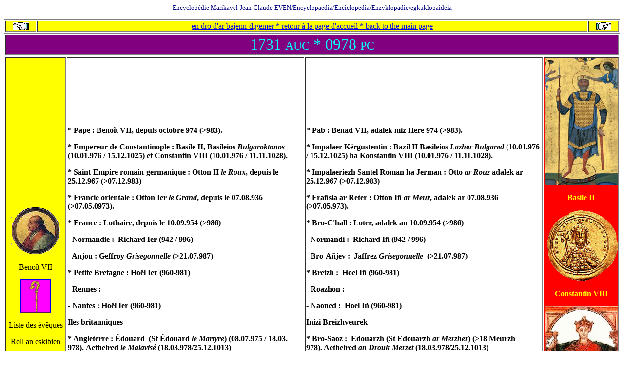

--- FILE ---
content_type: text/html; charset=ISO-8859-1
request_url: http://marikavel.fr/almanach10/0978.htm
body_size: 104746
content:
<html>

<head>
<meta http-equiv="Content-Language" content="fr">
<meta http-equiv="Content-Type" content="text/html; charset=windows-1252">
<meta name="GENERATOR" content="Microsoft FrontPage 4.0">
<meta name="ProgId" content="FrontPage.Editor.Document">
<title>Almanach. année 978</title>
</head>

<body>

<p align="center"><font color="#000080" size="2">Encyclopédie
Marikavel-Jean-Claude-EVEN/Encyclopaedia/Enciclopedia/Enzyklopädie/<font face="Symbol">egkuklopaideia</font></font></p>

<table border="1" width="100%">
  <tr>
    <td width="5%" bgcolor="#FFFF00" align="center"><a href="0977.htm"><img border="0" src="../images/index2.jpg" width="32" height="16"></a></td>
    <td width="90%" bgcolor="#FFFF00" align="center">
      <p align="center"><a href="../almanach/accueil.htm">en dro d'ar
      bajenn-digemer * retour à la page d'accueil * back to the main page</a></td>
    <td width="5%" bgcolor="#FFFF00" align="center"><a href="0979.htm"><img border="0" src="../images/index1.jpg" width="32" height="16"></a></td>
  </tr>
</table>

<table border="1" width="100%">
  <tr>
    <td width="100%" bgcolor="#800080">
      <p align="center"><font color="#00FFFF" size="6">1731 </font><font color="#00FFFF" size="5">AUC</font><font color="#00FFFF" size="6">
      * 0978 </font><font color="#00FFFF" size="5">PC</font></td>
  </tr>
</table>
<table border="1" width="100%">
  <tr>
    <td width="10%" bgcolor="#FFFF00">
      <p align="center"><img border="0" src="../vatican/Benoit-VII.gif" width="100" height="99"></p>
      <p align="center">Benoît VII</p>
      <p align="center"><a href="Page%20en%20construction.%20Pajenn%20war%20ar%20stern"><img border="1" src="../images/crosse-eveque-banniere.jpg" width="60" height="67"></a>
      </p>
      <p align="center">Liste des évêques
      <p align="center">Roll an eskibien
      <p align="center">List of the bishops</td>
    <td width="40%"><b>* Pape : Benoît VII, depuis octobre 974 (&gt;983).</b>
      <p><b>* Empereur de Constantinople : Basile II, Basileios <i>Bulgaroktonos</i>
      (10.01.976 / 15.12.1025) et Constantin VIII (10.01.976 / 11.11.1028).</b></p>
      <p><b>* Saint-Empire romain-germanique : Otton II <i>le Roux</i>, depuis
      le 25.12.967 (&gt;07.12.983)</b></p>
      <p><b>* Francie orientale : Otton Ier <i>le Grand</i>, depuis le 07.08.936
      (&gt;07.05.0973).</b></p>
      <p><b>* France : Lothaire, depuis le 10.09.954 (&gt;986)</b></p>
      <p><b>- Normandie :&nbsp; Richard Ier (942 / 996)</b></p>
      <p><b>- Anjou :&nbsp;</b><font color="#000000"><b>Geffroy <i>Grisegonnelle</i>
      (&gt;21.07.987)</b></font></p>
      <p><b>* Petite Bretagne : <font color="#000000">Hoël Ier (960-981)</font></b></p>
      <p><b>- Rennes :&nbsp;</b></p>
      <p><b>- Nantes : <font color="#000000">Hoël Ier (960-981)</font></b></p>
      <p><b>Iles britanniques</b></p>
      <p><b>* Angleterre : Édouard&nbsp; (St
      Édouard <i>le Martyre</i>) (08.07.975 / 18.03. 978).</b> <b>Aethelred <i>le
      Malavisé</i> (18.03.978/25.12.1013)</b></p>
      <p><b>* Écosse : Kenneth II (971/995)</b></p>
      <p><b><font color="#000000">* Pays de Galles</font></b></p>
      <p><b><font color="#000000">- Gwynedd, Powys, Ceredigion : Iago ab Idwal <i>Foel</i>
      (950-979) &amp; Hywel ab Ieuaf (969/ 985).</font></b></p>
      <p><b>* Léon (Espagne) : Ramire (&gt;981)</b></p>
      <p><b>* Navarre :&nbsp;</b>
    </td>
    <td width="40%"><b>* Pab : Benad VII, adalek miz Here 974 (&gt;983).</b>
      <p><b>* Impalaer Kêrgustentin : Bazil II Basileios <i>Lazher Bulgared </i>(10.01.976
      / 15.12.1025) ha Konstantin VIII (10.01.976 / 11.11.1028).</b></p>
      <p><b>* Impalaeriezh Santel Roman ha Jerman<i>&nbsp;</i>: Otto <i>ar Rouz</i>
      adalek ar 25.12.967 (&gt;07.12.983)</b></p>
      <p><b>* <span LANG>Frañsia ar Reter </span>: Otton Iñ <i>ar Meur</i>,
      adalek ar 07.08.936 (&gt;07.05.973).</b></p>
      <p><b>* Bro-C'hall : Loter, adalek an 10.09.954 (&gt;986)</b></p>
      <p><b>- Normandi :&nbsp; Richard Iñ (942 / 996)</b></p>
      <p><b>- Bro-Añjev :&nbsp;<font color="#000000"> </font>Jaffrez <i>Grisegonnelle&nbsp;</i></b><font color="#000000"><b>
      (&gt;21.07.987)</b></font></p>
      <p><b>* Breizh :&nbsp; Hoel Iñ (960-981)</b></p>
      <p><b>- Roazhon :&nbsp;</b></p>
      <p><b>- Naoned :&nbsp;<font color="#000000"> </font>Hoel Iñ (960-981)</b></p>
      <p><b>Inizi Breizhveurek</b></p>
      <p><b>* Bro-Saoz :&nbsp;
      Edouarzh (St Edouarzh <i> ar Merzher</i>) (&gt;18 Meurzh 978).&nbsp;Aethelred
      <i>an Drouk-Merzet</i> (18.03.978/25.12.1013)</b></p>
      <p><b>* Bro-Skoz : Kenneth II (971/995)</b></p>
      <p><b><font color="#000000">* Bro-Gembre</font></b></p>
      <p><b><font color="#000000">- Gwynedd, Powys, Ceredigion : Iago ab Idwal <i>Foel</i>
      (950-979) &amp; Hywel ab Ieuaf (969/ 985)</font></b></p>
      <p><b>* Leon (Bro Spagn) : Ramire (&gt;981)</b>
      <p><b>* Navarra :&nbsp;</b>
    </td>
    <td width="10%" bgcolor="#FF0000">
      <p align="center"><img border="0" src="../constantinople/basile-II.gif" width="150" height="261"></p>
      <p align="center"><b><font color="#FFFF00">Basile II</font></b></p>
      <p align="center"><img border="0" src="../constantinople/Constantin-VIII.gif" width="150" height="147"></p>
      <p align="center"><b><font color="#FFFF00">Constantin VIII</font></b></p>
      <p align="center"><img border="0" src="../saint-empire/Otton2.gif" width="150" height="160"></p>
      <p align="center"><b><font color="#FFFF00">Otton II <i>le Roux</i></font></b></p>
      <p align="center"><img border="0" src="../angleterre/aethelred-1003-1006.gif" width="150" height="152">
      </p>
      <p align="center"><font color="#FFFF00">Aethelred</font>
      <p align="center"><b><font color="#FFFF00" size="1"><i>Wikipedia</i></font></b></td>
  </tr>
</table>
<table border="1" width="100%">
  <tr>
    <td width="5%" align="center" bgcolor="#000080"><font color="#00FFFF">+ 0978</font></td>
    <td width="10%" align="center" bgcolor="#000080"><font color="#00FFFF">nom
      du jour</font>
      <p><font color="#00FFFF">anv an deiz</font></p>
    </td>
    <td width="10%" align="center" bgcolor="#000080"><font color="#00FFFF">fête;
      gouel</font></td>
    <td width="38%" align="center" bgcolor="#000080"><font color="#00FFFF">évènements;
      events</font></td>
    <td width="37%" align="center" bgcolor="#000080"><font color="#00FFFF">darvoudoù; events</font></td>
  </tr>
  <tr>
    <td width="5%" align="center" bgcolor="#FFCCFF"><b>Janvier Genver January</b></td>
    <td width="10%" align="center" bgcolor="#FFCCFF">Ma1
    </td>
    <td width="10%" align="center" bgcolor="#FFCCFF">&nbsp;
    </td>
    <td width="38%" bgcolor="#FFCCFF">&nbsp;</td>
    <td width="37%" bgcolor="#FFCCFF">&nbsp;</td>
  </tr>
  <tr>
    <td width="5%" align="center">01.01.0978</td>
    <td width="10%" align="center">Mardi * Meurzh * Tuesday</td>
    <td width="10%" align="center">&nbsp;</td>
    <td width="38%">&nbsp;</td>
    <td width="37%">&nbsp;</td>
  </tr>
  <tr>
    <td width="5%" align="center">02.01.0978</td>
    <td width="10%" align="center">Mercredi * Merc'her * Wednesday</td>
    <td width="10%" align="center">&nbsp;</td>
    <td width="38%">&nbsp;</td>
    <td width="37%">&nbsp;</td>
  </tr>
  <tr>
    <td width="5%" align="center">03.01.0978</td>
    <td width="10%" align="center">Jeudi * Yaou * Thursday</td>
    <td width="10%" align="center">&nbsp;</td>
    <td width="38%">&nbsp;</td>
    <td width="37%">&nbsp;</td>
  </tr>
  <tr>
    <td width="5%" align="center">04.01.0978</td>
    <td width="10%" align="center">Vendredi * Gwener * Friday</td>
    <td width="10%" align="center">&nbsp;</td>
    <td width="38%">&nbsp;</td>
    <td width="37%">&nbsp;</td>
  </tr>
  <tr>
    <td width="5%" align="center">05.01.0978</td>
    <td width="10%" align="center">Samedi * Sadorn * Saturday</td>
    <td width="10%" align="center">&nbsp;</td>
    <td width="38%">&nbsp;</td>
    <td width="37%">&nbsp;</td>
  </tr>
  <tr>
    <td width="5%" align="center" bgcolor="#99CCFF">06.01.0978</td>
    <td width="10%" align="center" bgcolor="#99CCFF">Dimanche * Sul * Sunday</td>
    <td width="10%" align="center" bgcolor="#99CCFF">&nbsp;</td>
    <td width="38%" bgcolor="#99CCFF">&nbsp;</td>
    <td width="37%" bgcolor="#99CCFF">&nbsp;</td>
  </tr>
  <tr>
    <td width="5%" align="center">07.01.0978</td>
    <td width="10%" align="center">Lundi * Lun * Monday</td>
    <td width="10%" align="center">&nbsp;</td>
    <td width="38%">&nbsp;</td>
    <td width="37%">&nbsp;</td>
  </tr>
  <tr>
    <td width="5%" align="center">08.01.0978</td>
    <td width="10%" align="center">Mardi * Meurzh * Tuesday</td>
    <td width="10%" align="center">&nbsp;</td>
    <td width="38%">&nbsp;</td>
    <td width="37%">&nbsp;</td>
  </tr>
  <tr>
    <td width="5%" align="center">09.01.0978</td>
    <td width="10%" align="center">Mercredi * Merc'her * Wednesday</td>
    <td width="10%" align="center">&nbsp;</td>
    <td width="38%">&nbsp;</td>
    <td width="37%">&nbsp;</td>
  </tr>
  <tr>
    <td width="5%" align="center">10.01.0978</td>
    <td width="10%" align="center">Jeudi * Yaou * Thursday</td>
    <td width="10%" align="center">&nbsp;</td>
    <td width="38%">&nbsp;</td>
    <td width="37%">&nbsp;</td>
  </tr>
  <tr>
    <td width="5%" align="center">11.01.0978</td>
    <td width="10%" align="center">Vendredi * Gwener * Friday</td>
    <td width="10%" align="center">&nbsp;</td>
    <td width="38%">&nbsp;</td>
    <td width="37%">&nbsp;</td>
  </tr>
  <tr>
    <td width="5%" align="center">12.01.0978</td>
    <td width="10%" align="center">Samedi * Sadorn * Saturday</td>
    <td width="10%" align="center">&nbsp;</td>
    <td width="38%">&nbsp;</td>
    <td width="37%">&nbsp;</td>
  </tr>
  <tr>
    <td width="5%" align="center" bgcolor="#99CCFF">13.01.0978</td>
    <td width="10%" align="center" bgcolor="#99CCFF">Dimanche * Sul * Sunday</td>
    <td width="10%" align="center" bgcolor="#99CCFF">&nbsp;</td>
    <td width="38%" bgcolor="#99CCFF">&nbsp;</td>
    <td width="37%" bgcolor="#99CCFF">&nbsp;</td>
  </tr>
  <tr>
    <td width="5%" align="center">14.01.0978</td>
    <td width="10%" align="center">Lundi * Lun * Monday</td>
    <td width="10%" align="center">&nbsp;</td>
    <td width="38%">&nbsp;</td>
    <td width="37%">&nbsp;</td>
  </tr>
  <tr>
    <td width="5%" align="center">15.01.0978</td>
    <td width="10%" align="center">Mardi * Meurzh * Tuesday</td>
    <td width="10%" align="center">&nbsp;</td>
    <td width="38%">&nbsp;</td>
    <td width="37%">&nbsp;</td>
  </tr>
  <tr>
    <td width="5%" align="center">16.01.0978</td>
    <td width="10%" align="center">Mercredi * Merc'her * Wednesday</td>
    <td width="10%" align="center">&nbsp;</td>
    <td width="38%">&nbsp;</td>
    <td width="37%">&nbsp;</td>
  </tr>
  <tr>
    <td width="5%" align="center">17.01.0978</td>
    <td width="10%" align="center">Jeudi * Yaou * Thursday</td>
    <td width="10%" align="center">&nbsp;</td>
    <td width="38%">&nbsp;</td>
    <td width="37%">&nbsp;</td>
  </tr>
  <tr>
    <td width="5%" align="center">18.01.0978</td>
    <td width="10%" align="center">Vendredi * Gwener * Friday</td>
    <td width="10%" align="center">&nbsp;</td>
    <td width="38%">&nbsp;</td>
    <td width="37%">&nbsp;</td>
  </tr>
  <tr>
    <td width="5%" align="center">19.01.0978</td>
    <td width="10%" align="center">Samedi * Sadorn * Saturday</td>
    <td width="10%" align="center">&nbsp;</td>
    <td width="38%">&nbsp;</td>
    <td width="37%">&nbsp;</td>
  </tr>
  <tr>
    <td width="5%" align="center" bgcolor="#99CCFF">20.01.0978</td>
    <td width="10%" align="center" bgcolor="#99CCFF">Dimanche * Sul * Sunday</td>
    <td width="10%" align="center" bgcolor="#99CCFF">&nbsp;</td>
    <td width="38%" bgcolor="#99CCFF">&nbsp;</td>
    <td width="37%" bgcolor="#99CCFF">&nbsp;</td>
  </tr>
  <tr>
    <td width="5%" align="center">21.01.0978</td>
    <td width="10%" align="center">Lundi * Lun * Monday</td>
    <td width="10%" align="center">&nbsp;</td>
    <td width="38%">&nbsp;</td>
    <td width="37%">&nbsp;</td>
  </tr>
  <tr>
    <td width="5%" align="center">22.01.0978</td>
    <td width="10%" align="center">Mardi * Meurzh * Tuesday</td>
    <td width="10%" align="center">&nbsp;</td>
    <td width="38%">&nbsp;</td>
    <td width="37%">&nbsp;</td>
  </tr>
  <tr>
    <td width="5%" align="center">23.01.0978</td>
    <td width="10%" align="center">Mercredi * Merc'her * Wednesday</td>
    <td width="10%" align="center">&nbsp;</td>
    <td width="38%">&nbsp;</td>
    <td width="37%">&nbsp;</td>
  </tr>
  <tr>
    <td width="5%" align="center">24.01.0978</td>
    <td width="10%" align="center">Jeudi * Yaou * Thursday</td>
    <td width="10%" align="center">&nbsp;</td>
    <td width="38%">&nbsp;</td>
    <td width="37%">&nbsp;</td>
  </tr>
  <tr>
    <td width="5%" align="center">25.01.0978</td>
    <td width="10%" align="center">Vendredi * Gwener * Friday</td>
    <td width="10%" align="center">&nbsp;</td>
    <td width="38%">&nbsp;</td>
    <td width="37%">&nbsp;</td>
  </tr>
  <tr>
    <td width="5%" align="center">26.01.0978</td>
    <td width="10%" align="center">Samedi * Sadorn * Saturday</td>
    <td width="10%" align="center">&nbsp;</td>
    <td width="38%">&nbsp;</td>
    <td width="37%">&nbsp;</td>
  </tr>
  <tr>
    <td width="5%" align="center" bgcolor="#99CCFF">27.01.0978</td>
    <td width="10%" align="center" bgcolor="#99CCFF">Dimanche * Sul * Sunday</td>
    <td width="10%" align="center" bgcolor="#99CCFF">&nbsp;</td>
    <td width="38%" bgcolor="#99CCFF">&nbsp;</td>
    <td width="37%" bgcolor="#99CCFF">&nbsp;</td>
  </tr>
  <tr>
    <td width="5%" align="center">28.01.0978</td>
    <td width="10%" align="center">Lundi * Lun * Monday</td>
    <td width="10%" align="center">&nbsp;</td>
    <td width="38%">&nbsp;</td>
    <td width="37%">&nbsp;</td>
  </tr>
  <tr>
    <td width="5%" align="center">29.01.0978</td>
    <td width="10%" align="center">Mardi * Meurzh * Tuesday</td>
    <td width="10%" align="center">&nbsp;</td>
    <td width="38%">&nbsp;</td>
    <td width="37%">&nbsp;</td>
  </tr>
  <tr>
    <td width="5%" align="center">30.01.0978</td>
    <td width="10%" align="center">Mercredi * Merc'her * Wednesday</td>
    <td width="10%" align="center">&nbsp;</td>
    <td width="38%">&nbsp;</td>
    <td width="37%">&nbsp;</td>
  </tr>
  <tr>
    <td width="5%" align="center">31.01.0978</td>
    <td width="10%" align="center">Jeudi * Yaou * Thursday</td>
    <td width="10%" align="center">&nbsp;</td>
    <td width="38%">&nbsp;</td>
    <td width="37%">&nbsp;</td>
  </tr>
  <tr>
    <td width="5%" align="center" bgcolor="#FFCCFF"><b>Février C'hwevrer
      February</b></td>
    <td width="10%" align="center" bgcolor="#FFCCFF">&nbsp;</td>
    <td width="10%" align="center" bgcolor="#FFCCFF">&nbsp;</td>
    <td width="38%" bgcolor="#FFCCFF">&nbsp;</td>
    <td width="37%" bgcolor="#FFCCFF">&nbsp;</td>
  </tr>
  <tr>
    <td width="5%" align="center">01.02.0978</td>
    <td width="10%" align="center">Vendredi * Gwener * Friday</td>
    <td width="10%" align="center">&nbsp;</td>
    <td width="38%">&nbsp;</td>
    <td width="37%">&nbsp;</td>
  </tr>
  <tr>
    <td width="5%" align="center">02.02.0978</td>
    <td width="10%" align="center">Samedi * Sadorn * Saturday</td>
    <td width="10%" align="center">&nbsp;</td>
    <td width="38%">&nbsp;</td>
    <td width="37%">&nbsp;</td>
  </tr>
  <tr>
    <td width="5%" align="center" bgcolor="#99CCFF">03.02.0978</td>
    <td width="10%" align="center" bgcolor="#99CCFF">Dimanche * Sul * Sunday</td>
    <td width="10%" align="center" bgcolor="#99CCFF">&nbsp;</td>
    <td width="38%" bgcolor="#99CCFF">&nbsp;</td>
    <td width="37%" bgcolor="#99CCFF">&nbsp;</td>
  </tr>
  <tr>
    <td width="5%" align="center">04.02.0978</td>
    <td width="10%" align="center">Lundi * Lun * Monday</td>
    <td width="10%" align="center">&nbsp;</td>
    <td width="38%">&nbsp;</td>
    <td width="37%">&nbsp;</td>
  </tr>
  <tr>
    <td width="5%" align="center">05.02.0978</td>
    <td width="10%" align="center">Mardi * Meurzh * Tuesday</td>
    <td width="10%" align="center">&nbsp;</td>
    <td width="38%">&nbsp;</td>
    <td width="37%">&nbsp;</td>
  </tr>
  <tr>
    <td width="5%" align="center">06.02.0978</td>
    <td width="10%" align="center">Mercredi * Merc'her * Wednesday</td>
    <td width="10%" align="center">&nbsp;</td>
    <td width="38%">&nbsp;</td>
    <td width="37%">&nbsp;</td>
  </tr>
  <tr>
    <td width="5%" align="center">07.02.0978</td>
    <td width="10%" align="center">Jeudi * Yaou * Thursday</td>
    <td width="10%" align="center">&nbsp;</td>
    <td width="38%">&nbsp;</td>
    <td width="37%">&nbsp;</td>
  </tr>
  <tr>
    <td width="5%" align="center">08.02.0978</td>
    <td width="10%" align="center">Vendredi * Gwener * Friday</td>
    <td width="10%" align="center">&nbsp;</td>
    <td width="38%">&nbsp;</td>
    <td width="37%">&nbsp;</td>
  </tr>
  <tr>
    <td width="5%" align="center">09.02.0978</td>
    <td width="10%" align="center">Samedi * Sadorn * Saturday</td>
    <td width="10%" align="center">&nbsp;</td>
    <td width="38%">&nbsp;</td>
    <td width="37%">&nbsp;</td>
  </tr>
  <tr>
    <td width="5%" align="center" bgcolor="#99CCFF">10.02.0978</td>
    <td width="10%" align="center" bgcolor="#99CCFF">Dimanche * Sul * Sunday</td>
    <td width="10%" align="center" bgcolor="#99CCFF">&nbsp;</td>
    <td width="38%" bgcolor="#99CCFF">&nbsp;</td>
    <td width="37%" bgcolor="#99CCFF">&nbsp;</td>
  </tr>
  <tr>
    <td width="5%" align="center">11.02.0978</td>
    <td width="10%" align="center">Lundi * Lun * Monday</td>
    <td width="10%" align="center">&nbsp;</td>
    <td width="38%">&nbsp;</td>
    <td width="37%">&nbsp;</td>
  </tr>
  <tr>
    <td width="5%" align="center">12.02.0978</td>
    <td width="10%" align="center">Mardi * Meurzh * Tuesday</td>
    <td width="10%" align="center">&nbsp;</td>
    <td width="38%">&nbsp;</td>
    <td width="37%">&nbsp;</td>
  </tr>
  <tr>
    <td width="5%" align="center">13.02.0978</td>
    <td width="10%" align="center">Mercredi * Merc'her * Wednesday</td>
    <td width="10%" align="center">&nbsp;</td>
    <td width="38%">&nbsp;</td>
    <td width="37%">&nbsp;</td>
  </tr>
  <tr>
    <td width="5%" align="center">14.02.0978</td>
    <td width="10%" align="center">Jeudi * Yaou * Thursday</td>
    <td width="10%" align="center">&nbsp;</td>
    <td width="38%">&nbsp;</td>
    <td width="37%">&nbsp;</td>
  </tr>
  <tr>
    <td width="5%" align="center">15.02.0978</td>
    <td width="10%" align="center">Vendredi * Gwener * Friday</td>
    <td width="10%" align="center">&nbsp;</td>
    <td width="38%">&nbsp;</td>
    <td width="37%">&nbsp;</td>
  </tr>
  <tr>
    <td width="5%" align="center">16.02.0978</td>
    <td width="10%" align="center">Samedi * Sadorn * Saturday</td>
    <td width="10%" align="center">&nbsp;</td>
    <td width="38%">&nbsp;</td>
    <td width="37%">&nbsp;</td>
  </tr>
  <tr>
    <td width="5%" align="center" bgcolor="#99CCFF">17.02.0978</td>
    <td width="10%" align="center" bgcolor="#99CCFF">Dimanche * Sul * Sunday</td>
    <td width="10%" align="center" bgcolor="#99CCFF">&nbsp;</td>
    <td width="38%" bgcolor="#99CCFF">&nbsp;</td>
    <td width="37%" bgcolor="#99CCFF">&nbsp;</td>
  </tr>
  <tr>
    <td width="5%" align="center">18.02.0978</td>
    <td width="10%" align="center">Lundi * Lun * Monday</td>
    <td width="10%" align="center">&nbsp;</td>
    <td width="38%">&nbsp;</td>
    <td width="37%">&nbsp;</td>
  </tr>
  <tr>
    <td width="5%" align="center">19.02.0978</td>
    <td width="10%" align="center">Mardi * Meurzh * Tuesday</td>
    <td width="10%" align="center">&nbsp;</td>
    <td width="38%">&nbsp;</td>
    <td width="37%">&nbsp;</td>
  </tr>
  <tr>
    <td width="5%" align="center">20.02.0978</td>
    <td width="10%" align="center">Mercredi * Merc'her * Wednesday</td>
    <td width="10%" align="center">&nbsp;</td>
    <td width="38%">&nbsp;</td>
    <td width="37%">&nbsp;</td>
  </tr>
  <tr>
    <td width="5%" align="center">21.02.0978</td>
    <td width="10%" align="center">Jeudi * Yaou * Thursday</td>
    <td width="10%" align="center">&nbsp;</td>
    <td width="38%">&nbsp;</td>
    <td width="37%">&nbsp;</td>
  </tr>
  <tr>
    <td width="5%" align="center">22.02.0978</td>
    <td width="10%" align="center">Vendredi * Gwener * Friday</td>
    <td width="10%" align="center">&nbsp;</td>
    <td width="38%">&nbsp;</td>
    <td width="37%">&nbsp;</td>
  </tr>
  <tr>
    <td width="5%" align="center">23.02.0978</td>
    <td width="10%" align="center">Samedi * Sadorn * Saturday</td>
    <td width="10%" align="center">&nbsp;</td>
    <td width="38%">&nbsp;</td>
    <td width="37%">&nbsp;</td>
  </tr>
  <tr>
    <td width="5%" align="center" bgcolor="#99CCFF">24.02.0978</td>
    <td width="10%" align="center" bgcolor="#99CCFF">Dimanche * Sul * Sunday</td>
    <td width="10%" align="center" bgcolor="#99CCFF">&nbsp;</td>
    <td width="38%" bgcolor="#99CCFF">&nbsp;</td>
    <td width="37%" bgcolor="#99CCFF">&nbsp;</td>
  </tr>
  <tr>
    <td width="5%" align="center">25.02.0978</td>
    <td width="10%" align="center">Lundi * Lun * Monday</td>
    <td width="10%" align="center">&nbsp;</td>
    <td width="38%">&nbsp;</td>
    <td width="37%">&nbsp;</td>
  </tr>
  <tr>
    <td width="5%" align="center">26.02.0978</td>
    <td width="10%" align="center">Mardi * Meurzh * Tuesday</td>
    <td width="10%" align="center">&nbsp;</td>
    <td width="38%">&nbsp;</td>
    <td width="37%">&nbsp;</td>
  </tr>
  <tr>
    <td width="5%" align="center">27.02.0978</td>
    <td width="10%" align="center">Mercredi * Merc'her * Wednesday</td>
    <td width="10%" align="center">&nbsp;</td>
    <td width="38%">&nbsp;</td>
    <td width="37%">&nbsp;</td>
  </tr>
  <tr>
    <td width="5%" align="center">28.02.0978</td>
    <td width="10%" align="center">Jeudi * Yaou * Thursday</td>
    <td width="10%" align="center">&nbsp;</td>
    <td width="38%">&nbsp;</td>
    <td width="37%">&nbsp;</td>
  </tr>
  <tr>
    <td width="5%" align="center" bgcolor="#FFCCFF"><b>Mars Meurzh March</b></td>
    <td width="10%" align="center" bgcolor="#FFCCFF">&nbsp;</td>
    <td width="10%" align="center" bgcolor="#FFCCFF">&nbsp;</td>
    <td width="38%" bgcolor="#FFCCFF">&nbsp;</td>
    <td width="37%" bgcolor="#FFCCFF">&nbsp;</td>
  </tr>
  <tr>
    <td width="5%" align="center">01.03.0978</td>
    <td width="10%" align="center">Vendredi * Gwener * Friday</td>
    <td width="10%" align="center">&nbsp;</td>
    <td width="38%">&nbsp;</td>
    <td width="37%">&nbsp;</td>
  </tr>
  <tr>
    <td width="5%" align="center">02.03.0978</td>
    <td width="10%" align="center">Samedi * Sadorn * Saturday</td>
    <td width="10%" align="center">&nbsp;</td>
    <td width="38%">&nbsp;</td>
    <td width="37%">&nbsp;</td>
  </tr>
  <tr>
    <td width="5%" align="center" bgcolor="#99CCFF">03.03.0978</td>
    <td width="10%" align="center" bgcolor="#99CCFF">Dimanche * Sul * Sunday</td>
    <td width="10%" align="center" bgcolor="#99CCFF">&nbsp;</td>
    <td width="38%" bgcolor="#99CCFF">&nbsp;</td>
    <td width="37%" bgcolor="#99CCFF">&nbsp;</td>
  </tr>
  <tr>
    <td width="5%" align="center">04.03.0978</td>
    <td width="10%" align="center">Lundi * Lun * Monday</td>
    <td width="10%" align="center">&nbsp;</td>
    <td width="38%">&nbsp;</td>
    <td width="37%">&nbsp;</td>
  </tr>
  <tr>
    <td width="5%" align="center">05.03.0978</td>
    <td width="10%" align="center">Mardi * Meurzh * Tuesday</td>
    <td width="10%" align="center">&nbsp;</td>
    <td width="38%">&nbsp;</td>
    <td width="37%">&nbsp;</td>
  </tr>
  <tr>
    <td width="5%" align="center">06.03.0978</td>
    <td width="10%" align="center">Mercredi * Merc'her * Wednesday</td>
    <td width="10%" align="center">&nbsp;</td>
    <td width="38%">&nbsp;</td>
    <td width="37%">&nbsp;</td>
  </tr>
  <tr>
    <td width="5%" align="center">07.03.0978</td>
    <td width="10%" align="center">Jeudi * Yaou * Thursday</td>
    <td width="10%" align="center">&nbsp;</td>
    <td width="38%">&nbsp;</td>
    <td width="37%">&nbsp;</td>
  </tr>
  <tr>
    <td width="5%" align="center">08.03.0978</td>
    <td width="10%" align="center">Vendredi * Gwener * Friday</td>
    <td width="10%" align="center">&nbsp;</td>
    <td width="38%">&nbsp;</td>
    <td width="37%">&nbsp;</td>
  </tr>
  <tr>
    <td width="5%" align="center">09.03.0978</td>
    <td width="10%" align="center">Samedi * Sadorn * Saturday</td>
    <td width="10%" align="center">&nbsp;</td>
    <td width="38%">&nbsp;</td>
    <td width="37%">&nbsp;</td>
  </tr>
  <tr>
    <td width="5%" align="center" bgcolor="#99CCFF">10.03.0978</td>
    <td width="10%" align="center" bgcolor="#99CCFF">Dimanche * Sul * Sunday</td>
    <td width="10%" align="center" bgcolor="#99CCFF">&nbsp;</td>
    <td width="38%" bgcolor="#99CCFF">&nbsp;</td>
    <td width="37%" bgcolor="#99CCFF">&nbsp;</td>
  </tr>
  <tr>
    <td width="5%" align="center">11.03.0978</td>
    <td width="10%" align="center">Lundi * Lun * Monday</td>
    <td width="10%" align="center">&nbsp;</td>
    <td width="38%">&nbsp;</td>
    <td width="37%">&nbsp;</td>
  </tr>
  <tr>
    <td width="5%" align="center">12.03.0978</td>
    <td width="10%" align="center">Mardi * Meurzh * Tuesday</td>
    <td width="10%" align="center">&nbsp;</td>
    <td width="38%">&nbsp;</td>
    <td width="37%">&nbsp;</td>
  </tr>
  <tr>
    <td width="5%" align="center">13.03.0978</td>
    <td width="10%" align="center">Mercredi * Merc'her * Wednesday</td>
    <td width="10%" align="center">&nbsp;</td>
    <td width="38%">&nbsp;</td>
    <td width="37%">&nbsp;</td>
  </tr>
  <tr>
    <td width="5%" align="center">14.03.0978</td>
    <td width="10%" align="center">Jeudi * Yaou * Thursday</td>
    <td width="10%" align="center">&nbsp;</td>
    <td width="38%">&nbsp;</td>
    <td width="37%">&nbsp;</td>
  </tr>
  <tr>
    <td width="5%" align="center">15.03.0978</td>
    <td width="10%" align="center">Vendredi * Gwener * Friday</td>
    <td width="10%" align="center">&nbsp;</td>
    <td width="38%">&nbsp;</td>
    <td width="37%">&nbsp;</td>
  </tr>
  <tr>
    <td width="5%" align="center">16.03.0978</td>
    <td width="10%" align="center">Samedi * Sadorn * Saturday</td>
    <td width="10%" align="center">&nbsp;</td>
    <td width="38%">&nbsp;</td>
    <td width="37%">&nbsp;</td>
  </tr>
  <tr>
    <td width="5%" align="center" bgcolor="#99CCFF">17.03.0978</td>
    <td width="10%" align="center" bgcolor="#99CCFF">Dimanche * Sul * Sunday</td>
    <td width="10%" align="center" bgcolor="#99CCFF">&nbsp;</td>
    <td width="38%" bgcolor="#99CCFF">&nbsp;</td>
    <td width="37%" bgcolor="#99CCFF">&nbsp;</td>
  </tr>
  <tr>
    <td width="5%" align="center">18.03.0978</td>
    <td width="10%" align="center">Lundi * Lun * Monday</td>
    <td width="10%" align="center">&nbsp;</td>
    <td width="38%">&nbsp;</td>
    <td width="37%">&nbsp;</td>
  </tr>
  <tr>
    <td width="5%" align="center">19.03.0978</td>
    <td width="10%" align="center">Mardi * Meurzh * Tuesday</td>
    <td width="10%" align="center">&nbsp;</td>
    <td width="38%">&nbsp;</td>
    <td width="37%">&nbsp;</td>
  </tr>
  <tr>
    <td width="5%" align="center">20.03.0978</td>
    <td width="10%" align="center">Mercredi * Merc'her * Wednesday</td>
    <td width="10%" align="center">&nbsp;</td>
    <td width="38%">&nbsp;</td>
    <td width="37%">&nbsp;</td>
  </tr>
  <tr>
    <td width="5%" align="center">21.03.0978</td>
    <td width="10%" align="center">Jeudi * Yaou * Thursday</td>
    <td width="10%" align="center">&nbsp;</td>
    <td width="38%">&nbsp;</td>
    <td width="37%">&nbsp;</td>
  </tr>
  <tr>
    <td width="5%" align="center">22.03.0978</td>
    <td width="10%" align="center">Vendredi * Gwener * Friday</td>
    <td width="10%" align="center">&nbsp;</td>
    <td width="38%">&nbsp;</td>
    <td width="37%">&nbsp;</td>
  </tr>
  <tr>
    <td width="5%" align="center">23.03.0978</td>
    <td width="10%" align="center">Samedi * Sadorn * Saturday</td>
    <td width="10%" align="center">&nbsp;</td>
    <td width="38%">&nbsp;</td>
    <td width="37%">&nbsp;</td>
  </tr>
  <tr>
    <td width="5%" align="center" bgcolor="#99CCFF">24.03.0978</td>
    <td width="10%" align="center" bgcolor="#99CCFF">Dimanche * Sul * Sunday</td>
    <td width="10%" align="center" bgcolor="#99CCFF">&nbsp;</td>
    <td width="38%" bgcolor="#99CCFF">&nbsp;</td>
    <td width="37%" bgcolor="#99CCFF">&nbsp;</td>
  </tr>
  <tr>
    <td width="5%" align="center">25.03.0978</td>
    <td width="10%" align="center">Lundi * Lun * Monday</td>
    <td width="10%" align="center">&nbsp;</td>
    <td width="38%">&nbsp;</td>
    <td width="37%">&nbsp;</td>
  </tr>
  <tr>
    <td width="5%" align="center">26.03.0978</td>
    <td width="10%" align="center">Mardi * Meurzh * Tuesday</td>
    <td width="10%" align="center">&nbsp;</td>
    <td width="38%">&nbsp;</td>
    <td width="37%">&nbsp;</td>
  </tr>
  <tr>
    <td width="5%" align="center">27.03.0978</td>
    <td width="10%" align="center">Mercredi * Merc'her * Wednesday</td>
    <td width="10%" align="center">&nbsp;</td>
    <td width="38%">&nbsp;</td>
    <td width="37%">&nbsp;</td>
  </tr>
  <tr>
    <td width="5%" align="center">28.03.0978</td>
    <td width="10%" align="center">Jeudi * Yaou * Thursday</td>
    <td width="10%" align="center">&nbsp;</td>
    <td width="38%">&nbsp;</td>
    <td width="37%">&nbsp;</td>
  </tr>
  <tr>
    <td width="5%" align="center">29.03.0978</td>
    <td width="10%" align="center">Vendredi * Gwener * Friday</td>
    <td width="10%" align="center">&nbsp;</td>
    <td width="38%">&nbsp;</td>
    <td width="37%">&nbsp;</td>
  </tr>
  <tr>
    <td width="5%" align="center">30.03.0978</td>
    <td width="10%" align="center">Samedi * Sadorn * Saturday</td>
    <td width="10%" align="center">&nbsp;</td>
    <td width="38%">&nbsp;</td>
    <td width="37%">&nbsp;</td>
  </tr>
  <tr>
    <td width="5%" align="center" bgcolor="#FFFF00">31.03.0978</td>
    <td width="10%" align="center" bgcolor="#FFFF00">Dimanche * Sul * Sunday</td>
    <td width="10%" align="center" bgcolor="#FFFF00">Pâques / Sul-Fask / Easter</td>
    <td width="38%" bgcolor="#FFFF00"><img border="0" src="../images/croix-celtique-miniature.gif" width="42" height="50"></td>
    <td width="37%" bgcolor="#FFFF00"><img border="0" src="../images/croix-celtique-miniature.gif" width="42" height="50"></td>
  </tr>
  <tr>
    <td width="5%" align="center" bgcolor="#FFCCFF"><b>Avril Ebrel April</b></td>
    <td width="10%" align="center" bgcolor="#FFCCFF">&nbsp;</td>
    <td width="10%" align="center" bgcolor="#FFCCFF">&nbsp;</td>
    <td width="38%" bgcolor="#FFCCFF">&nbsp;</td>
    <td width="37%" bgcolor="#FFCCFF">&nbsp;</td>
  </tr>
  <tr>
    <td width="5%" align="center">01.04.0978</td>
    <td width="10%" align="center">Lundi * Lun * Monday</td>
    <td width="10%" align="center">&nbsp;</td>
    <td width="38%">&nbsp;</td>
    <td width="37%">&nbsp;</td>
  </tr>
  <tr>
    <td width="5%" align="center">02.04.0978</td>
    <td width="10%" align="center">Mardi * Meurzh * Tuesday</td>
    <td width="10%" align="center">&nbsp;</td>
    <td width="38%">&nbsp;</td>
    <td width="37%">&nbsp;</td>
  </tr>
  <tr>
    <td width="5%" align="center">03.04.0978</td>
    <td width="10%" align="center">Mercredi * Merc'her * Wednesday</td>
    <td width="10%" align="center">&nbsp;</td>
    <td width="38%">&nbsp;</td>
    <td width="37%">&nbsp;</td>
  </tr>
  <tr>
    <td width="5%" align="center">04.04.0978</td>
    <td width="10%" align="center">Jeudi * Yaou * Thursday</td>
    <td width="10%" align="center">&nbsp;</td>
    <td width="38%">&nbsp;</td>
    <td width="37%">&nbsp;</td>
  </tr>
  <tr>
    <td width="5%" align="center">05.04.0978</td>
    <td width="10%" align="center">Vendredi * Gwener * Friday</td>
    <td width="10%" align="center">&nbsp;</td>
    <td width="38%">&nbsp;</td>
    <td width="37%">&nbsp;</td>
  </tr>
  <tr>
    <td width="5%" align="center">06.04.0978</td>
    <td width="10%" align="center">Samedi * Sadorn * Saturday</td>
    <td width="10%" align="center">&nbsp;</td>
    <td width="38%">&nbsp;</td>
    <td width="37%">&nbsp;</td>
  </tr>
  <tr>
    <td width="5%" align="center" bgcolor="#99CCFF">07.04.0978</td>
    <td width="10%" align="center" bgcolor="#99CCFF">Dimanche * Sul * Sunday</td>
    <td width="10%" align="center" bgcolor="#99CCFF">&nbsp;</td>
    <td width="38%" bgcolor="#99CCFF">&nbsp;</td>
    <td width="37%" bgcolor="#99CCFF">&nbsp;</td>
  </tr>
  <tr>
    <td width="5%" align="center">08.04.0978</td>
    <td width="10%" align="center">Lundi * Lun * Monday</td>
    <td width="10%" align="center">&nbsp;</td>
    <td width="38%">&nbsp;</td>
    <td width="37%">&nbsp;</td>
  </tr>
  <tr>
    <td width="5%" align="center">09.04.0978</td>
    <td width="10%" align="center">Mardi * Meurzh * Tuesday</td>
    <td width="10%" align="center">&nbsp;</td>
    <td width="38%">&nbsp;</td>
    <td width="37%">&nbsp;</td>
  </tr>
  <tr>
    <td width="5%" align="center">10.04.0978</td>
    <td width="10%" align="center">Mercredi * Merc'her * Wednesday</td>
    <td width="10%" align="center">&nbsp;</td>
    <td width="38%">&nbsp;</td>
    <td width="37%">&nbsp;</td>
  </tr>
  <tr>
    <td width="5%" align="center">11.04.0978</td>
    <td width="10%" align="center">Jeudi * Yaou * Thursday</td>
    <td width="10%" align="center">&nbsp;</td>
    <td width="38%">&nbsp;</td>
    <td width="37%">&nbsp;</td>
  </tr>
  <tr>
    <td width="5%" align="center">12.04.0978</td>
    <td width="10%" align="center">Vendredi * Gwener * Friday</td>
    <td width="10%" align="center">&nbsp;</td>
    <td width="38%">&nbsp;</td>
    <td width="37%">&nbsp;</td>
  </tr>
  <tr>
    <td width="5%" align="center">13.04.0978</td>
    <td width="10%" align="center">Samedi * Sadorn * Saturday</td>
    <td width="10%" align="center">&nbsp;</td>
    <td width="38%">&nbsp;</td>
    <td width="37%">&nbsp;</td>
  </tr>
  <tr>
    <td width="5%" align="center" bgcolor="#99CCFF">14.04.0978</td>
    <td width="10%" align="center" bgcolor="#99CCFF">Dimanche * Sul * Sunday</td>
    <td width="10%" align="center" bgcolor="#99CCFF">&nbsp;</td>
    <td width="38%" bgcolor="#99CCFF">&nbsp;</td>
    <td width="37%" bgcolor="#99CCFF">&nbsp;</td>
  </tr>
  <tr>
    <td width="5%" align="center">15.04.0978</td>
    <td width="10%" align="center">Lundi * Lun * Monday</td>
    <td width="10%" align="center">&nbsp;</td>
    <td width="38%">&nbsp;</td>
    <td width="37%">&nbsp;</td>
  </tr>
  <tr>
    <td width="5%" align="center">16.04.0978</td>
    <td width="10%" align="center">Mardi * Meurzh * Tuesday</td>
    <td width="10%" align="center">&nbsp;</td>
    <td width="38%">&nbsp;</td>
    <td width="37%">&nbsp;</td>
  </tr>
  <tr>
    <td width="5%" align="center">17.04.0978</td>
    <td width="10%" align="center">Mercredi * Merc'her * Wednesday</td>
    <td width="10%" align="center">&nbsp;</td>
    <td width="38%">&nbsp;</td>
    <td width="37%">&nbsp;</td>
  </tr>
  <tr>
    <td width="5%" align="center">18.04.0978</td>
    <td width="10%" align="center">Jeudi * Yaou * Thursday</td>
    <td width="10%" align="center">&nbsp;</td>
    <td width="38%">&nbsp;</td>
    <td width="37%">&nbsp;</td>
  </tr>
  <tr>
    <td width="5%" align="center">19.04.0978</td>
    <td width="10%" align="center">Vendredi * Gwener * Friday</td>
    <td width="10%" align="center">&nbsp;</td>
    <td width="38%">&nbsp;</td>
    <td width="37%">&nbsp;</td>
  </tr>
  <tr>
    <td width="5%" align="center">20.04.0978</td>
    <td width="10%" align="center">Samedi * Sadorn * Saturday</td>
    <td width="10%" align="center">&nbsp;</td>
    <td width="38%">&nbsp;</td>
    <td width="37%">&nbsp;</td>
  </tr>
  <tr>
    <td width="5%" align="center" bgcolor="#99CCFF">21.04.0978</td>
    <td width="10%" align="center" bgcolor="#99CCFF">Dimanche * Sul * Sunday</td>
    <td width="10%" align="center" bgcolor="#99CCFF">&nbsp;</td>
    <td width="38%" bgcolor="#99CCFF">&nbsp;</td>
    <td width="37%" bgcolor="#99CCFF">&nbsp;</td>
  </tr>
  <tr>
    <td width="5%" align="center">22.04.0978</td>
    <td width="10%" align="center">Lundi * Lun * Monday</td>
    <td width="10%" align="center">&nbsp;</td>
    <td width="38%">&nbsp;</td>
    <td width="37%">&nbsp;</td>
  </tr>
  <tr>
    <td width="5%" align="center">23.04.0978</td>
    <td width="10%" align="center">Mardi * Meurzh * Tuesday</td>
    <td width="10%" align="center">&nbsp;</td>
    <td width="38%">&nbsp;</td>
    <td width="37%">&nbsp;</td>
  </tr>
  <tr>
    <td width="5%" align="center">24.04.0978</td>
    <td width="10%" align="center">Mercredi * Merc'her * Wednesday</td>
    <td width="10%" align="center">&nbsp;</td>
    <td width="38%">&nbsp;</td>
    <td width="37%">&nbsp;</td>
  </tr>
  <tr>
    <td width="5%" align="center">25.04.0978</td>
    <td width="10%" align="center">Jeudi * Yaou * Thursday</td>
    <td width="10%" align="center">&nbsp;</td>
    <td width="38%">&nbsp;</td>
    <td width="37%">&nbsp;</td>
  </tr>
  <tr>
    <td width="5%" align="center">26.04.0978</td>
    <td width="10%" align="center">Vendredi * Gwener * Friday</td>
    <td width="10%" align="center">&nbsp;</td>
    <td width="38%">&nbsp;</td>
    <td width="37%">&nbsp;</td>
  </tr>
  <tr>
    <td width="5%" align="center">27.04.0978</td>
    <td width="10%" align="center">Samedi * Sadorn * Saturday</td>
    <td width="10%" align="center">&nbsp;</td>
    <td width="38%">&nbsp;</td>
    <td width="37%">&nbsp;</td>
  </tr>
  <tr>
    <td width="5%" align="center" bgcolor="#99CCFF">28.04.0978</td>
    <td width="10%" align="center" bgcolor="#99CCFF">Dimanche * Sul * Sunday</td>
    <td width="10%" align="center" bgcolor="#99CCFF">&nbsp;</td>
    <td width="38%" bgcolor="#99CCFF">&nbsp;</td>
    <td width="37%" bgcolor="#99CCFF">&nbsp;</td>
  </tr>
  <tr>
    <td width="5%" align="center">29.04.0978</td>
    <td width="10%" align="center">Lundi * Lun * Monday</td>
    <td width="10%" align="center">&nbsp;</td>
    <td width="38%">&nbsp;</td>
    <td width="37%">&nbsp;</td>
  </tr>
  <tr>
    <td width="5%" align="center">30.04.0978</td>
    <td width="10%" align="center">Mardi * Meurzh * Tuesday</td>
    <td width="10%" align="center">&nbsp;</td>
    <td width="38%">&nbsp;</td>
    <td width="37%">&nbsp;</td>
  </tr>
  <tr>
    <td width="5%" align="center" bgcolor="#FFCCFF"><b>Mai Mae May</b></td>
    <td width="10%" align="center" bgcolor="#FFCCFF">&nbsp;</td>
    <td width="10%" align="center" bgcolor="#FFCCFF">&nbsp;</td>
    <td width="38%" bgcolor="#FFCCFF">&nbsp;</td>
    <td width="37%" bgcolor="#FFCCFF">&nbsp;</td>
  </tr>
  <tr>
    <td width="5%" align="center">01.05.0978</td>
    <td width="10%" align="center">Mercredi * Merc'her * Wednesday</td>
    <td width="10%" align="center">&nbsp;</td>
    <td width="38%">&nbsp;</td>
    <td width="37%">&nbsp;</td>
  </tr>
  <tr>
    <td width="5%" align="center">02.05.0978</td>
    <td width="10%" align="center">Jeudi * Yaou * Thursday</td>
    <td width="10%" align="center">&nbsp;</td>
    <td width="38%">&nbsp;</td>
    <td width="37%">&nbsp;</td>
  </tr>
  <tr>
    <td width="5%" align="center">03.05.0978</td>
    <td width="10%" align="center">Vendredi * Gwener * Friday</td>
    <td width="10%" align="center">&nbsp;</td>
    <td width="38%">&nbsp;</td>
    <td width="37%">&nbsp;</td>
  </tr>
  <tr>
    <td width="5%" align="center">04.05.0978</td>
    <td width="10%" align="center">Samedi * Sadorn * Saturday</td>
    <td width="10%" align="center">&nbsp;</td>
    <td width="38%">&nbsp;</td>
    <td width="37%">&nbsp;</td>
  </tr>
  <tr>
    <td width="5%" align="center" bgcolor="#99CCFF">05.05.0978</td>
    <td width="10%" align="center" bgcolor="#99CCFF">Dimanche * Sul * Sunday</td>
    <td width="10%" align="center" bgcolor="#99CCFF">&nbsp;</td>
    <td width="38%" bgcolor="#99CCFF">&nbsp;</td>
    <td width="37%" bgcolor="#99CCFF">&nbsp;</td>
  </tr>
  <tr>
    <td width="5%" align="center">06.05.0978</td>
    <td width="10%" align="center">Lundi * Lun * Monday</td>
    <td width="10%" align="center">&nbsp;</td>
    <td width="38%">&nbsp;</td>
    <td width="37%">&nbsp;</td>
  </tr>
  <tr>
    <td width="5%" align="center">07.05.0978</td>
    <td width="10%" align="center">Mardi * Meurzh * Tuesday</td>
    <td width="10%" align="center">&nbsp;</td>
    <td width="38%">&nbsp;</td>
    <td width="37%">&nbsp;</td>
  </tr>
  <tr>
    <td width="5%" align="center">08.05.0978</td>
    <td width="10%" align="center">Mercredi * Merc'her * Wednesday</td>
    <td width="10%" align="center">&nbsp;</td>
    <td width="38%">&nbsp;</td>
    <td width="37%">&nbsp;</td>
  </tr>
  <tr>
    <td width="5%" align="center">09.05.0978</td>
    <td width="10%" align="center">Jeudi * Yaou * Thursday</td>
    <td width="10%" align="center">&nbsp;</td>
    <td width="38%">&nbsp;</td>
    <td width="37%">&nbsp;</td>
  </tr>
  <tr>
    <td width="5%" align="center">10.05.0978</td>
    <td width="10%" align="center">Vendredi * Gwener * Friday</td>
    <td width="10%" align="center">&nbsp;</td>
    <td width="38%">&nbsp;</td>
    <td width="37%">&nbsp;</td>
  </tr>
  <tr>
    <td width="5%" align="center">11.05.0978</td>
    <td width="10%" align="center">Samedi * Sadorn * Saturday</td>
    <td width="10%" align="center">&nbsp;</td>
    <td width="38%">&nbsp;</td>
    <td width="37%">&nbsp;</td>
  </tr>
  <tr>
    <td width="5%" align="center" bgcolor="#99CCFF">12.05.0978</td>
    <td width="10%" align="center" bgcolor="#99CCFF">Dimanche * Sul * Sunday</td>
    <td width="10%" align="center" bgcolor="#99CCFF">&nbsp;</td>
    <td width="38%" bgcolor="#99CCFF">&nbsp;</td>
    <td width="37%" bgcolor="#99CCFF">&nbsp;</td>
  </tr>
  <tr>
    <td width="5%" align="center">13.05.0978</td>
    <td width="10%" align="center">Lundi * Lun * Monday</td>
    <td width="10%" align="center">&nbsp;</td>
    <td width="38%">&nbsp;</td>
    <td width="37%">&nbsp;</td>
  </tr>
  <tr>
    <td width="5%" align="center">14.05.0978</td>
    <td width="10%" align="center">Mardi * Meurzh * Tuesday</td>
    <td width="10%" align="center">&nbsp;</td>
    <td width="38%">&nbsp;</td>
    <td width="37%">&nbsp;</td>
  </tr>
  <tr>
    <td width="5%" align="center">15.05.0978</td>
    <td width="10%" align="center">Mercredi * Merc'her * Wednesday</td>
    <td width="10%" align="center">&nbsp;</td>
    <td width="38%">&nbsp;</td>
    <td width="37%">&nbsp;</td>
  </tr>
  <tr>
    <td width="5%" align="center">16.05.0978</td>
    <td width="10%" align="center">Jeudi * Yaou * Thursday</td>
    <td width="10%" align="center">&nbsp;</td>
    <td width="38%">&nbsp;</td>
    <td width="37%">&nbsp;</td>
  </tr>
  <tr>
    <td width="5%" align="center">17.05.0978</td>
    <td width="10%" align="center">Vendredi * Gwener * Friday</td>
    <td width="10%" align="center">&nbsp;</td>
    <td width="38%">&nbsp;</td>
    <td width="37%">&nbsp;</td>
  </tr>
  <tr>
    <td width="5%" align="center">18.05.0978</td>
    <td width="10%" align="center">Samedi * Sadorn * Saturday</td>
    <td width="10%" align="center">&nbsp;</td>
    <td width="38%">&nbsp;</td>
    <td width="37%">&nbsp;</td>
  </tr>
  <tr>
    <td width="5%" align="center" bgcolor="#99CCFF">19.05.0978</td>
    <td width="10%" align="center" bgcolor="#99CCFF">Dimanche * Sul * Sunday</td>
    <td width="10%" align="center" bgcolor="#99CCFF">&nbsp;</td>
    <td width="38%" bgcolor="#99CCFF">&nbsp;</td>
    <td width="37%" bgcolor="#99CCFF">&nbsp;</td>
  </tr>
  <tr>
    <td width="5%" align="center">20.05.0978</td>
    <td width="10%" align="center">Lundi * Lun * Monday</td>
    <td width="10%" align="center">&nbsp;</td>
    <td width="38%">&nbsp;</td>
    <td width="37%">&nbsp;</td>
  </tr>
  <tr>
    <td width="5%" align="center">21.05.0978</td>
    <td width="10%" align="center">Mardi * Meurzh * Tuesday</td>
    <td width="10%" align="center">&nbsp;</td>
    <td width="38%">&nbsp;</td>
    <td width="37%">&nbsp;</td>
  </tr>
  <tr>
    <td width="5%" align="center">22.05.0978</td>
    <td width="10%" align="center">Mercredi * Merc'her * Wednesday</td>
    <td width="10%" align="center">&nbsp;</td>
    <td width="38%">&nbsp;</td>
    <td width="37%">&nbsp;</td>
  </tr>
  <tr>
    <td width="5%" align="center">23.05.0978</td>
    <td width="10%" align="center">Jeudi * Yaou * Thursday</td>
    <td width="10%" align="center">&nbsp;</td>
    <td width="38%">&nbsp;</td>
    <td width="37%">&nbsp;</td>
  </tr>
  <tr>
    <td width="5%" align="center">24.05.0978</td>
    <td width="10%" align="center">Vendredi * Gwener * Friday</td>
    <td width="10%" align="center">&nbsp;</td>
    <td width="38%">&nbsp;</td>
    <td width="37%">&nbsp;</td>
  </tr>
  <tr>
    <td width="5%" align="center">25.05.0978</td>
    <td width="10%" align="center">Samedi * Sadorn * Saturday</td>
    <td width="10%" align="center">&nbsp;</td>
    <td width="38%">&nbsp;</td>
    <td width="37%">&nbsp;</td>
  </tr>
  <tr>
    <td width="5%" align="center" bgcolor="#99CCFF">26.05.0978</td>
    <td width="10%" align="center" bgcolor="#99CCFF">Dimanche * Sul * Sunday</td>
    <td width="10%" align="center" bgcolor="#99CCFF">&nbsp;</td>
    <td width="38%" bgcolor="#99CCFF">&nbsp;</td>
    <td width="37%" bgcolor="#99CCFF">&nbsp;</td>
  </tr>
  <tr>
    <td width="5%" align="center">27.05.0978</td>
    <td width="10%" align="center">Lundi * Lun * Monday</td>
    <td width="10%" align="center">&nbsp;</td>
    <td width="38%">&nbsp;</td>
    <td width="37%">&nbsp;</td>
  </tr>
  <tr>
    <td width="5%" align="center">28.05.0978</td>
    <td width="10%" align="center">Mardi * Meurzh * Tuesday</td>
    <td width="10%" align="center">&nbsp;</td>
    <td width="38%">&nbsp;</td>
    <td width="37%">&nbsp;</td>
  </tr>
  <tr>
    <td width="5%" align="center">29.05.0978</td>
    <td width="10%" align="center">Mercredi * Merc'her * Wednesday</td>
    <td width="10%" align="center">&nbsp;</td>
    <td width="38%">&nbsp;</td>
    <td width="37%">&nbsp;</td>
  </tr>
  <tr>
    <td width="5%" align="center">30.05.0978</td>
    <td width="10%" align="center">Jeudi * Yaou * Thursday</td>
    <td width="10%" align="center">&nbsp;</td>
    <td width="38%">&nbsp;</td>
    <td width="37%">&nbsp;</td>
  </tr>
  <tr>
    <td width="5%" align="center">31.05.0978</td>
    <td width="10%" align="center">Vendredi * Gwener * Friday</td>
    <td width="10%" align="center">&nbsp;</td>
    <td width="38%">&nbsp;</td>
    <td width="37%">&nbsp;</td>
  </tr>
  <tr>
    <td width="5%" align="center" bgcolor="#FFCCFF"><b>Juin Mezheven June</b></td>
    <td width="10%" align="center" bgcolor="#FFCCFF">&nbsp;</td>
    <td width="10%" align="center" bgcolor="#FFCCFF">&nbsp;</td>
    <td width="38%" bgcolor="#FFCCFF">&nbsp;</td>
    <td width="37%" bgcolor="#FFCCFF">&nbsp;</td>
  </tr>
  <tr>
    <td width="5%" align="center">01.06.0978</td>
    <td width="10%" align="center">Samedi * Sadorn * Saturday</td>
    <td width="10%" align="center">&nbsp;</td>
    <td width="38%">&nbsp;</td>
    <td width="37%">&nbsp;</td>
  </tr>
  <tr>
    <td width="5%" align="center" bgcolor="#99CCFF">02.06.0978</td>
    <td width="10%" align="center" bgcolor="#99CCFF">Dimanche * Sul * Sunday</td>
    <td width="10%" align="center" bgcolor="#99CCFF">&nbsp;</td>
    <td width="38%" bgcolor="#99CCFF">&nbsp;</td>
    <td width="37%" bgcolor="#99CCFF">&nbsp;</td>
  </tr>
  <tr>
    <td width="5%" align="center">03.06.0978</td>
    <td width="10%" align="center">Lundi * Lun * Monday</td>
    <td width="10%" align="center">&nbsp;</td>
    <td width="38%">&nbsp;</td>
    <td width="37%">&nbsp;</td>
  </tr>
  <tr>
    <td width="5%" align="center">04.06.0978</td>
    <td width="10%" align="center">Mardi * Meurzh * Tuesday</td>
    <td width="10%" align="center">&nbsp;</td>
    <td width="38%">&nbsp;</td>
    <td width="37%">&nbsp;</td>
  </tr>
  <tr>
    <td width="5%" align="center">05.06.0978</td>
    <td width="10%" align="center">Mercredi * Merc'her * Wednesday</td>
    <td width="10%" align="center">&nbsp;</td>
    <td width="38%">&nbsp;</td>
    <td width="37%">&nbsp;</td>
  </tr>
  <tr>
    <td width="5%" align="center">06.06.0978</td>
    <td width="10%" align="center">Jeudi * Yaou * Thursday</td>
    <td width="10%" align="center">&nbsp;</td>
    <td width="38%">&nbsp;</td>
    <td width="37%">&nbsp;</td>
  </tr>
  <tr>
    <td width="5%" align="center">07.06.0978</td>
    <td width="10%" align="center">Vendredi * Gwener * Friday</td>
    <td width="10%" align="center">&nbsp;</td>
    <td width="38%">&nbsp;</td>
    <td width="37%">&nbsp;</td>
  </tr>
  <tr>
    <td width="5%" align="center">08.06.0978</td>
    <td width="10%" align="center">Samedi * Sadorn * Saturday</td>
    <td width="10%" align="center">&nbsp;</td>
    <td width="38%">&nbsp;</td>
    <td width="37%">&nbsp;</td>
  </tr>
  <tr>
    <td width="5%" align="center" bgcolor="#99CCFF">09.06.0978</td>
    <td width="10%" align="center" bgcolor="#99CCFF">Dimanche * Sul * Sunday</td>
    <td width="10%" align="center" bgcolor="#99CCFF">&nbsp;</td>
    <td width="38%" bgcolor="#99CCFF">&nbsp;</td>
    <td width="37%" bgcolor="#99CCFF">&nbsp;</td>
  </tr>
  <tr>
    <td width="5%" align="center">10.06.0978</td>
    <td width="10%" align="center">Lundi * Lun * Monday</td>
    <td width="10%" align="center">&nbsp;</td>
    <td width="38%">&nbsp;</td>
    <td width="37%">&nbsp;</td>
  </tr>
  <tr>
    <td width="5%" align="center">11.06.0978</td>
    <td width="10%" align="center">Mardi * Meurzh * Tuesday</td>
    <td width="10%" align="center">&nbsp;</td>
    <td width="38%">&nbsp;</td>
    <td width="37%">&nbsp;</td>
  </tr>
  <tr>
    <td width="5%" align="center">12.06.0978</td>
    <td width="10%" align="center">Mercredi * Merc'her * Wednesday</td>
    <td width="10%" align="center">&nbsp;</td>
    <td width="38%">&nbsp;</td>
    <td width="37%">&nbsp;</td>
  </tr>
  <tr>
    <td width="5%" align="center">13.06.0978</td>
    <td width="10%" align="center">Jeudi * Yaou * Thursday</td>
    <td width="10%" align="center">&nbsp;</td>
    <td width="38%">&nbsp;</td>
    <td width="37%">&nbsp;</td>
  </tr>
  <tr>
    <td width="5%" align="center">14.06.0978</td>
    <td width="10%" align="center">Vendredi * Gwener * Friday</td>
    <td width="10%" align="center">&nbsp;</td>
    <td width="38%">&nbsp;</td>
    <td width="37%">&nbsp;</td>
  </tr>
  <tr>
    <td width="5%" align="center">15.06.0978</td>
    <td width="10%" align="center">Samedi * Sadorn * Saturday</td>
    <td width="10%" align="center">&nbsp;</td>
    <td width="38%">&nbsp;</td>
    <td width="37%">&nbsp;</td>
  </tr>
  <tr>
    <td width="5%" align="center" bgcolor="#99CCFF">16.06.0978</td>
    <td width="10%" align="center" bgcolor="#99CCFF">Dimanche * Sul * Sunday</td>
    <td width="10%" align="center" bgcolor="#99CCFF">&nbsp;</td>
    <td width="38%" bgcolor="#99CCFF">&nbsp;</td>
    <td width="37%" bgcolor="#99CCFF">&nbsp;</td>
  </tr>
  <tr>
    <td width="5%" align="center">17.06.0978</td>
    <td width="10%" align="center">Lundi * Lun * Monday</td>
    <td width="10%" align="center">&nbsp;</td>
    <td width="38%">&nbsp;</td>
    <td width="37%">&nbsp;</td>
  </tr>
  <tr>
    <td width="5%" align="center">18.06.0978</td>
    <td width="10%" align="center">Mardi * Meurzh * Tuesday</td>
    <td width="10%" align="center">&nbsp;</td>
    <td width="38%">&nbsp;</td>
    <td width="37%">&nbsp;</td>
  </tr>
  <tr>
    <td width="5%" align="center">19.06.0978</td>
    <td width="10%" align="center">Mercredi * Merc'her * Wednesday</td>
    <td width="10%" align="center">&nbsp;</td>
    <td width="38%">&nbsp;</td>
    <td width="37%">&nbsp;</td>
  </tr>
  <tr>
    <td width="5%" align="center">20.06.0978</td>
    <td width="10%" align="center">Jeudi * Yaou * Thursday</td>
    <td width="10%" align="center">&nbsp;</td>
    <td width="38%">&nbsp;</td>
    <td width="37%">&nbsp;</td>
  </tr>
  <tr>
    <td width="5%" align="center">21.06.0978</td>
    <td width="10%" align="center">Vendredi * Gwener * Friday</td>
    <td width="10%" align="center">&nbsp;</td>
    <td width="38%">&nbsp;</td>
    <td width="37%">&nbsp;</td>
  </tr>
  <tr>
    <td width="5%" align="center">22.06.0978</td>
    <td width="10%" align="center">Samedi * Sadorn * Saturday</td>
    <td width="10%" align="center">&nbsp;</td>
    <td width="38%">&nbsp;</td>
    <td width="37%">&nbsp;</td>
  </tr>
  <tr>
    <td width="5%" align="center" bgcolor="#99CCFF">23.06.0978</td>
    <td width="10%" align="center" bgcolor="#99CCFF">Dimanche * Sul * Sunday</td>
    <td width="10%" align="center" bgcolor="#99CCFF">&nbsp;</td>
    <td width="38%" bgcolor="#99CCFF">&nbsp;</td>
    <td width="37%" bgcolor="#99CCFF">&nbsp;</td>
  </tr>
  <tr>
    <td width="5%" align="center">24.06.0978</td>
    <td width="10%" align="center">Lundi * Lun * Monday</td>
    <td width="10%" align="center">&nbsp;</td>
    <td width="38%">&nbsp;</td>
    <td width="37%">&nbsp;</td>
  </tr>
  <tr>
    <td width="5%" align="center">25.06.0978</td>
    <td width="10%" align="center">Mardi * Meurzh * Tuesday</td>
    <td width="10%" align="center">&nbsp;</td>
    <td width="38%">&nbsp;</td>
    <td width="37%">&nbsp;</td>
  </tr>
  <tr>
    <td width="5%" align="center">26.06.0978</td>
    <td width="10%" align="center">Mercredi * Merc'her * Wednesday</td>
    <td width="10%" align="center">&nbsp;</td>
    <td width="38%">&nbsp;</td>
    <td width="37%">&nbsp;</td>
  </tr>
  <tr>
    <td width="5%" align="center">27.06.0978</td>
    <td width="10%" align="center">Jeudi * Yaou * Thursday</td>
    <td width="10%" align="center">&nbsp;</td>
    <td width="38%">&nbsp;</td>
    <td width="37%">&nbsp;</td>
  </tr>
  <tr>
    <td width="5%" align="center">28.06.0978</td>
    <td width="10%" align="center">Vendredi * Gwener * Friday</td>
    <td width="10%" align="center">&nbsp;</td>
    <td width="38%">&nbsp;</td>
    <td width="37%">&nbsp;</td>
  </tr>
  <tr>
    <td width="5%" align="center">29.06.0978</td>
    <td width="10%" align="center">Samedi * Sadorn * Saturday</td>
    <td width="10%" align="center">&nbsp;</td>
    <td width="38%">&nbsp;</td>
    <td width="37%">&nbsp;</td>
  </tr>
  <tr>
    <td width="5%" align="center" bgcolor="#99CCFF">30.06.0978</td>
    <td width="10%" align="center" bgcolor="#99CCFF">Dimanche * Sul * Sunday</td>
    <td width="10%" align="center" bgcolor="#99CCFF">&nbsp;</td>
    <td width="38%" bgcolor="#99CCFF">&nbsp;</td>
    <td width="37%" bgcolor="#99CCFF">&nbsp;</td>
  </tr>
  <tr>
    <td width="5%" align="center" bgcolor="#FFCCFF"><b>Juillet Gouere July</b></td>
    <td width="10%" align="center" bgcolor="#FFCCFF">&nbsp;</td>
    <td width="10%" align="center" bgcolor="#FFCCFF">&nbsp;</td>
    <td width="38%" bgcolor="#FFCCFF">&nbsp;</td>
    <td width="37%" bgcolor="#FFCCFF">&nbsp;</td>
  </tr>
  <tr>
    <td width="5%" align="center">01.07.0978</td>
    <td width="10%" align="center">Lundi * Lun * Monday</td>
    <td width="10%" align="center">&nbsp;</td>
    <td width="38%">&nbsp;</td>
    <td width="37%">&nbsp;</td>
  </tr>
  <tr>
    <td width="5%" align="center">02.07.0978</td>
    <td width="10%" align="center">Mardi * Meurzh * Tuesday</td>
    <td width="10%" align="center">&nbsp;</td>
    <td width="38%">&nbsp;</td>
    <td width="37%">&nbsp;</td>
  </tr>
  <tr>
    <td width="5%" align="center">03.07.0978</td>
    <td width="10%" align="center">Mercredi * Merc'her * Wednesday</td>
    <td width="10%" align="center">&nbsp;</td>
    <td width="38%">&nbsp;</td>
    <td width="37%">&nbsp;</td>
  </tr>
  <tr>
    <td width="5%" align="center">04.07.0978</td>
    <td width="10%" align="center">Jeudi * Yaou * Thursday</td>
    <td width="10%" align="center">&nbsp;</td>
    <td width="38%">&nbsp;</td>
    <td width="37%">&nbsp;</td>
  </tr>
  <tr>
    <td width="5%" align="center">05.07.0978</td>
    <td width="10%" align="center">Vendredi * Gwener * Friday</td>
    <td width="10%" align="center">&nbsp;</td>
    <td width="38%">&nbsp;</td>
    <td width="37%">&nbsp;</td>
  </tr>
  <tr>
    <td width="5%" align="center">06.07.0978</td>
    <td width="10%" align="center">Samedi * Sadorn * Saturday</td>
    <td width="10%" align="center">&nbsp;</td>
    <td width="38%">&nbsp;</td>
    <td width="37%">&nbsp;</td>
  </tr>
  <tr>
    <td width="5%" align="center" bgcolor="#99CCFF">07.07.0978</td>
    <td width="10%" align="center" bgcolor="#99CCFF">Dimanche * Sul * Sunday</td>
    <td width="10%" align="center" bgcolor="#99CCFF">&nbsp;</td>
    <td width="38%" bgcolor="#99CCFF">&nbsp;</td>
    <td width="37%" bgcolor="#99CCFF">&nbsp;</td>
  </tr>
  <tr>
    <td width="5%" align="center">08.07.0978</td>
    <td width="10%" align="center">Lundi * Lun * Monday</td>
    <td width="10%" align="center">&nbsp;</td>
    <td width="38%">&nbsp;</td>
    <td width="37%">&nbsp;</td>
  </tr>
  <tr>
    <td width="5%" align="center">09.07.0978</td>
    <td width="10%" align="center">Mardi * Meurzh * Tuesday</td>
    <td width="10%" align="center">&nbsp;</td>
    <td width="38%">&nbsp;</td>
    <td width="37%">&nbsp;</td>
  </tr>
  <tr>
    <td width="5%" align="center">10.07.0978</td>
    <td width="10%" align="center">Mercredi * Merc'her * Wednesday</td>
    <td width="10%" align="center">&nbsp;</td>
    <td width="38%">&nbsp;</td>
    <td width="37%">&nbsp;</td>
  </tr>
  <tr>
    <td width="5%" align="center">11.07.0978</td>
    <td width="10%" align="center">Jeudi * Yaou * Thursday</td>
    <td width="10%" align="center">&nbsp;</td>
    <td width="38%">&nbsp;</td>
    <td width="37%">&nbsp;</td>
  </tr>
  <tr>
    <td width="5%" align="center">12.07.0978</td>
    <td width="10%" align="center">Vendredi * Gwener * Friday</td>
    <td width="10%" align="center">&nbsp;</td>
    <td width="38%">&nbsp;</td>
    <td width="37%">&nbsp;</td>
  </tr>
  <tr>
    <td width="5%" align="center">13.07.0978</td>
    <td width="10%" align="center">Samedi * Sadorn * Saturday</td>
    <td width="10%" align="center">&nbsp;</td>
    <td width="38%">&nbsp;</td>
    <td width="37%">&nbsp;</td>
  </tr>
  <tr>
    <td width="5%" align="center" bgcolor="#99CCFF">14.07.0978</td>
    <td width="10%" align="center" bgcolor="#99CCFF">Dimanche * Sul * Sunday</td>
    <td width="10%" align="center" bgcolor="#99CCFF">&nbsp;</td>
    <td width="38%" bgcolor="#99CCFF">&nbsp;</td>
    <td width="37%" bgcolor="#99CCFF">&nbsp;</td>
  </tr>
  <tr>
    <td width="5%" align="center">15.07.0978</td>
    <td width="10%" align="center">Lundi * Lun * Monday</td>
    <td width="10%" align="center">&nbsp;</td>
    <td width="38%">&nbsp;</td>
    <td width="37%">&nbsp;</td>
  </tr>
  <tr>
    <td width="5%" align="center">16.07.0978</td>
    <td width="10%" align="center">Mardi * Meurzh * Tuesday</td>
    <td width="10%" align="center">&nbsp;</td>
    <td width="38%">&nbsp;</td>
    <td width="37%">&nbsp;</td>
  </tr>
  <tr>
    <td width="5%" align="center">17.07.0978</td>
    <td width="10%" align="center">Mercredi * Merc'her * Wednesday</td>
    <td width="10%" align="center">&nbsp;</td>
    <td width="38%">&nbsp;</td>
    <td width="37%">&nbsp;</td>
  </tr>
  <tr>
    <td width="5%" align="center">18.07.0978</td>
    <td width="10%" align="center">Jeudi * Yaou * Thursday</td>
    <td width="10%" align="center">&nbsp;</td>
    <td width="38%">&nbsp;</td>
    <td width="37%">&nbsp;</td>
  </tr>
  <tr>
    <td width="5%" align="center">19.07.0978</td>
    <td width="10%" align="center">Vendredi * Gwener * Friday</td>
    <td width="10%" align="center">&nbsp;</td>
    <td width="38%">&nbsp;</td>
    <td width="37%">&nbsp;</td>
  </tr>
  <tr>
    <td width="5%" align="center">20.07.0978</td>
    <td width="10%" align="center">Samedi * Sadorn * Saturday</td>
    <td width="10%" align="center">&nbsp;</td>
    <td width="38%">&nbsp;</td>
    <td width="37%">&nbsp;</td>
  </tr>
  <tr>
    <td width="5%" align="center" bgcolor="#99CCFF">21.07.0978</td>
    <td width="10%" align="center" bgcolor="#99CCFF">Dimanche * Sul * Sunday</td>
    <td width="10%" align="center" bgcolor="#99CCFF">&nbsp;</td>
    <td width="38%" bgcolor="#99CCFF">&nbsp;</td>
    <td width="37%" bgcolor="#99CCFF">&nbsp;</td>
  </tr>
  <tr>
    <td width="5%" align="center">22.07.0978</td>
    <td width="10%" align="center">Lundi * Lun * Monday</td>
    <td width="10%" align="center">&nbsp;</td>
    <td width="38%">&nbsp;</td>
    <td width="37%">&nbsp;</td>
  </tr>
  <tr>
    <td width="5%" align="center">23.07.0978</td>
    <td width="10%" align="center">Mardi * Meurzh * Tuesday</td>
    <td width="10%" align="center">&nbsp;</td>
    <td width="38%">&nbsp;</td>
    <td width="37%">&nbsp;</td>
  </tr>
  <tr>
    <td width="5%" align="center">24.07.0978</td>
    <td width="10%" align="center">Mercredi * Merc'her * Wednesday</td>
    <td width="10%" align="center">&nbsp;</td>
    <td width="38%">&nbsp;</td>
    <td width="37%">&nbsp;</td>
  </tr>
  <tr>
    <td width="5%" align="center">25.07.0978</td>
    <td width="10%" align="center">Jeudi * Yaou * Thursday</td>
    <td width="10%" align="center">&nbsp;</td>
    <td width="38%">&nbsp;</td>
    <td width="37%">&nbsp;</td>
  </tr>
  <tr>
    <td width="5%" align="center">26.07.0978</td>
    <td width="10%" align="center">Vendredi * Gwener * Friday</td>
    <td width="10%" align="center">&nbsp;</td>
    <td width="38%">&nbsp;</td>
    <td width="37%">&nbsp;</td>
  </tr>
  <tr>
    <td width="5%" align="center">27.07.0978</td>
    <td width="10%" align="center">Samedi * Sadorn * Saturday</td>
    <td width="10%" align="center">&nbsp;</td>
    <td width="38%">&nbsp;</td>
    <td width="37%">&nbsp;</td>
  </tr>
  <tr>
    <td width="5%" align="center" bgcolor="#99CCFF">28.07.0978</td>
    <td width="10%" align="center" bgcolor="#99CCFF">Dimanche * Sul * Sunday</td>
    <td width="10%" align="center" bgcolor="#99CCFF">&nbsp;</td>
    <td width="38%" bgcolor="#99CCFF">&nbsp;</td>
    <td width="37%" bgcolor="#99CCFF">&nbsp;</td>
  </tr>
  <tr>
    <td width="5%" align="center">29.07.0978</td>
    <td width="10%" align="center">Lundi * Lun * Monday</td>
    <td width="10%" align="center">&nbsp;</td>
    <td width="38%">&nbsp;</td>
    <td width="37%">&nbsp;</td>
  </tr>
  <tr>
    <td width="5%" align="center">30.07.0978</td>
    <td width="10%" align="center">Mardi * Meurzh * Tuesday</td>
    <td width="10%" align="center">&nbsp;</td>
    <td width="38%">&nbsp;</td>
    <td width="37%">&nbsp;</td>
  </tr>
  <tr>
    <td width="5%" align="center">31.07.0978</td>
    <td width="10%" align="center">Mercredi * Merc'her * Wednesday</td>
    <td width="10%" align="center">&nbsp;</td>
    <td width="38%">&nbsp;</td>
    <td width="37%">&nbsp;</td>
  </tr>
  <tr>
    <td width="5%" align="center" bgcolor="#FFCCFF"><b>Août Eost August</b></td>
    <td width="10%" align="center" bgcolor="#FFCCFF">&nbsp;</td>
    <td width="10%" align="center" bgcolor="#FFCCFF">&nbsp;</td>
    <td width="38%" bgcolor="#FFCCFF">&nbsp;</td>
    <td width="37%" bgcolor="#FFCCFF">&nbsp;</td>
  </tr>
  <tr>
    <td width="5%" align="center">01.08.0978</td>
    <td width="10%" align="center">Jeudi * Yaou * Thursday</td>
    <td width="10%" align="center">&nbsp;</td>
    <td width="38%">&nbsp;</td>
    <td width="37%">&nbsp;</td>
  </tr>
  <tr>
    <td width="5%" align="center">02.08.0978</td>
    <td width="10%" align="center">Vendredi * Gwener * Friday</td>
    <td width="10%" align="center">&nbsp;</td>
    <td width="38%">&nbsp;</td>
    <td width="37%">&nbsp;</td>
  </tr>
  <tr>
    <td width="5%" align="center">03.08.0978</td>
    <td width="10%" align="center">Samedi * Sadorn * Saturday</td>
    <td width="10%" align="center">&nbsp;</td>
    <td width="38%">&nbsp;</td>
    <td width="37%">&nbsp;</td>
  </tr>
  <tr>
    <td width="5%" align="center" bgcolor="#99CCFF">04.08.0978</td>
    <td width="10%" align="center" bgcolor="#99CCFF">Dimanche * Sul * Sunday</td>
    <td width="10%" align="center" bgcolor="#99CCFF">&nbsp;</td>
    <td width="38%" bgcolor="#99CCFF">&nbsp;</td>
    <td width="37%" bgcolor="#99CCFF">&nbsp;</td>
  </tr>
  <tr>
    <td width="5%" align="center">05.08.0978</td>
    <td width="10%" align="center">Lundi * Lun * Monday</td>
    <td width="10%" align="center">&nbsp;</td>
    <td width="38%">&nbsp;</td>
    <td width="37%">&nbsp;</td>
  </tr>
  <tr>
    <td width="5%" align="center">06.08.0978</td>
    <td width="10%" align="center">Mardi * Meurzh * Tuesday</td>
    <td width="10%" align="center">&nbsp;</td>
    <td width="38%">&nbsp;</td>
    <td width="37%">&nbsp;</td>
  </tr>
  <tr>
    <td width="5%" align="center">07.08.0978</td>
    <td width="10%" align="center">Mercredi * Merc'her * Wednesday</td>
    <td width="10%" align="center">&nbsp;</td>
    <td width="38%">&nbsp;</td>
    <td width="37%">&nbsp;</td>
  </tr>
  <tr>
    <td width="5%" align="center">08.08.0978</td>
    <td width="10%" align="center">Jeudi * Yaou * Thursday</td>
    <td width="10%" align="center">&nbsp;</td>
    <td width="38%">&nbsp;</td>
    <td width="37%">&nbsp;</td>
  </tr>
  <tr>
    <td width="5%" align="center">09.08.0978</td>
    <td width="10%" align="center">Vendredi * Gwener * Friday</td>
    <td width="10%" align="center">&nbsp;</td>
    <td width="38%">&nbsp;</td>
    <td width="37%">&nbsp;</td>
  </tr>
  <tr>
    <td width="5%" align="center">10.08.0978</td>
    <td width="10%" align="center">Samedi * Sadorn * Saturday</td>
    <td width="10%" align="center">&nbsp;</td>
    <td width="38%">&nbsp;</td>
    <td width="37%">&nbsp;</td>
  </tr>
  <tr>
    <td width="5%" align="center" bgcolor="#99CCFF">11.08.0978</td>
    <td width="10%" align="center" bgcolor="#99CCFF">Dimanche * Sul * Sunday</td>
    <td width="10%" align="center" bgcolor="#99CCFF">&nbsp;</td>
    <td width="38%" bgcolor="#99CCFF">&nbsp;</td>
    <td width="37%" bgcolor="#99CCFF">&nbsp;</td>
  </tr>
  <tr>
    <td width="5%" align="center">12.08.0978</td>
    <td width="10%" align="center">Lundi * Lun * Monday</td>
    <td width="10%" align="center">&nbsp;</td>
    <td width="38%">&nbsp;</td>
    <td width="37%">&nbsp;</td>
  </tr>
  <tr>
    <td width="5%" align="center">13.08.0978</td>
    <td width="10%" align="center">Mardi * Meurzh * Tuesday</td>
    <td width="10%" align="center">&nbsp;</td>
    <td width="38%">&nbsp;</td>
    <td width="37%">&nbsp;</td>
  </tr>
  <tr>
    <td width="5%" align="center">14.08.0978</td>
    <td width="10%" align="center">Mercredi * Merc'her * Wednesday</td>
    <td width="10%" align="center">&nbsp;</td>
    <td width="38%">&nbsp;</td>
    <td width="37%">&nbsp;</td>
  </tr>
  <tr>
    <td width="5%" align="center">15.08.0978</td>
    <td width="10%" align="center">Jeudi * Yaou * Thursday</td>
    <td width="10%" align="center">&nbsp;</td>
    <td width="38%">&nbsp;</td>
    <td width="37%">&nbsp;</td>
  </tr>
  <tr>
    <td width="5%" align="center">16.08.0978</td>
    <td width="10%" align="center">Vendredi * Gwener * Friday</td>
    <td width="10%" align="center">&nbsp;</td>
    <td width="38%">&nbsp;</td>
    <td width="37%">&nbsp;</td>
  </tr>
  <tr>
    <td width="5%" align="center">17.08.0978</td>
    <td width="10%" align="center">Samedi * Sadorn * Saturday</td>
    <td width="10%" align="center">&nbsp;</td>
    <td width="38%">&nbsp;</td>
    <td width="37%">&nbsp;</td>
  </tr>
  <tr>
    <td width="5%" align="center" bgcolor="#99CCFF">18.08.0978</td>
    <td width="10%" align="center" bgcolor="#99CCFF">Dimanche * Sul * Sunday</td>
    <td width="10%" align="center" bgcolor="#99CCFF">&nbsp;</td>
    <td width="38%" bgcolor="#99CCFF">&nbsp;</td>
    <td width="37%" bgcolor="#99CCFF">&nbsp;</td>
  </tr>
  <tr>
    <td width="5%" align="center">19.08.0978</td>
    <td width="10%" align="center">Lundi * Lun * Monday</td>
    <td width="10%" align="center">&nbsp;</td>
    <td width="38%">&nbsp;</td>
    <td width="37%">&nbsp;</td>
  </tr>
  <tr>
    <td width="5%" align="center">20.08.0978</td>
    <td width="10%" align="center">Mardi * Meurzh * Tuesday</td>
    <td width="10%" align="center">&nbsp;</td>
    <td width="38%">&nbsp;</td>
    <td width="37%">&nbsp;</td>
  </tr>
  <tr>
    <td width="5%" align="center">21.08.0978</td>
    <td width="10%" align="center">Mercredi * Merc'her * Wednesday</td>
    <td width="10%" align="center">&nbsp;</td>
    <td width="38%">&nbsp;</td>
    <td width="37%">&nbsp;</td>
  </tr>
  <tr>
    <td width="5%" align="center">22.08.0978</td>
    <td width="10%" align="center">Jeudi * Yaou * Thursday</td>
    <td width="10%" align="center">&nbsp;</td>
    <td width="38%">&nbsp;</td>
    <td width="37%">&nbsp;</td>
  </tr>
  <tr>
    <td width="5%" align="center">23.08.0978</td>
    <td width="10%" align="center">Vendredi * Gwener * Friday</td>
    <td width="10%" align="center">&nbsp;</td>
    <td width="38%">&nbsp;</td>
    <td width="37%">&nbsp;</td>
  </tr>
  <tr>
    <td width="5%" align="center">24.08.0978</td>
    <td width="10%" align="center">Samedi * Sadorn * Saturday</td>
    <td width="10%" align="center">&nbsp;</td>
    <td width="38%">&nbsp;</td>
    <td width="37%">&nbsp;</td>
  </tr>
  <tr>
    <td width="5%" align="center" bgcolor="#99CCFF">25.08.0978</td>
    <td width="10%" align="center" bgcolor="#99CCFF">Dimanche * Sul * Sunday</td>
    <td width="10%" align="center" bgcolor="#99CCFF">&nbsp;</td>
    <td width="38%" bgcolor="#99CCFF">&nbsp;</td>
    <td width="37%" bgcolor="#99CCFF">&nbsp;</td>
  </tr>
  <tr>
    <td width="5%" align="center">26.08.0978</td>
    <td width="10%" align="center">Lundi * Lun * Monday</td>
    <td width="10%" align="center">&nbsp;</td>
    <td width="38%">&nbsp;</td>
    <td width="37%">&nbsp;</td>
  </tr>
  <tr>
    <td width="5%" align="center">27.08.0978</td>
    <td width="10%" align="center">Mardi * Meurzh * Tuesday</td>
    <td width="10%" align="center">&nbsp;</td>
    <td width="38%">&nbsp;</td>
    <td width="37%">&nbsp;</td>
  </tr>
  <tr>
    <td width="5%" align="center">28.08.0978</td>
    <td width="10%" align="center">Mercredi * Merc'her * Wednesday</td>
    <td width="10%" align="center">&nbsp;</td>
    <td width="38%">&nbsp;</td>
    <td width="37%">&nbsp;</td>
  </tr>
  <tr>
    <td width="5%" align="center">29.08.0978</td>
    <td width="10%" align="center">Jeudi * Yaou * Thursday</td>
    <td width="10%" align="center">&nbsp;</td>
    <td width="38%">&nbsp;</td>
    <td width="37%">&nbsp;</td>
  </tr>
  <tr>
    <td width="5%" align="center">30.08.0978</td>
    <td width="10%" align="center">Vendredi * Gwener * Friday</td>
    <td width="10%" align="center">&nbsp;</td>
    <td width="38%">&nbsp;</td>
    <td width="37%">&nbsp;</td>
  </tr>
  <tr>
    <td width="5%" align="center">31.08.0978</td>
    <td width="10%" align="center">Samedi * Sadorn * Saturday</td>
    <td width="10%" align="center">&nbsp;</td>
    <td width="38%">&nbsp;</td>
    <td width="37%">&nbsp;</td>
  </tr>
  <tr>
    <td width="5%" align="center" bgcolor="#FFCCFF"><b>Septembre Gwengolo
      September</b></td>
    <td width="10%" align="center" bgcolor="#FFCCFF">&nbsp;</td>
    <td width="10%" align="center" bgcolor="#FFCCFF">&nbsp;</td>
    <td width="38%" bgcolor="#FFCCFF">&nbsp;</td>
    <td width="37%" bgcolor="#FFCCFF">&nbsp;</td>
  </tr>
  <tr>
    <td width="5%" align="center" bgcolor="#99CCFF">01.09.0978</td>
    <td width="10%" align="center" bgcolor="#99CCFF">Dimanche * Sul * Sunday</td>
    <td width="10%" align="center" bgcolor="#99CCFF">&nbsp;</td>
    <td width="38%" bgcolor="#99CCFF">&nbsp;</td>
    <td width="37%" bgcolor="#99CCFF">&nbsp;</td>
  </tr>
  <tr>
    <td width="5%" align="center">02.09.0978</td>
    <td width="10%" align="center">Lundi * Lun * Monday</td>
    <td width="10%" align="center">&nbsp;</td>
    <td width="38%">&nbsp;</td>
    <td width="37%">&nbsp;</td>
  </tr>
  <tr>
    <td width="5%" align="center">03.09.0978</td>
    <td width="10%" align="center">Mardi * Meurzh * Tuesday</td>
    <td width="10%" align="center">&nbsp;</td>
    <td width="38%">&nbsp;</td>
    <td width="37%">&nbsp;</td>
  </tr>
  <tr>
    <td width="5%" align="center">04.09.0978</td>
    <td width="10%" align="center">Mercredi * Merc'her * Wednesday</td>
    <td width="10%" align="center">&nbsp;</td>
    <td width="38%">&nbsp;</td>
    <td width="37%">&nbsp;</td>
  </tr>
  <tr>
    <td width="5%" align="center">05.09.0978</td>
    <td width="10%" align="center">Jeudi * Yaou * Thursday</td>
    <td width="10%" align="center">&nbsp;</td>
    <td width="38%">&nbsp;</td>
    <td width="37%">&nbsp;</td>
  </tr>
  <tr>
    <td width="5%" align="center">06.09.0978</td>
    <td width="10%" align="center">Vendredi * Gwener * Friday</td>
    <td width="10%" align="center">&nbsp;</td>
    <td width="38%">&nbsp;</td>
    <td width="37%">&nbsp;</td>
  </tr>
  <tr>
    <td width="5%" align="center">07.09.0978</td>
    <td width="10%" align="center">Samedi * Sadorn * Saturday</td>
    <td width="10%" align="center">&nbsp;</td>
    <td width="38%">&nbsp;</td>
    <td width="37%">&nbsp;</td>
  </tr>
  <tr>
    <td width="5%" align="center" bgcolor="#99CCFF">08.09.0978</td>
    <td width="10%" align="center" bgcolor="#99CCFF">Dimanche * Sul * Sunday</td>
    <td width="10%" align="center" bgcolor="#99CCFF">&nbsp;</td>
    <td width="38%" bgcolor="#99CCFF">&nbsp;</td>
    <td width="37%" bgcolor="#99CCFF">&nbsp;</td>
  </tr>
  <tr>
    <td width="5%" align="center">09.09.0978</td>
    <td width="10%" align="center">Lundi * Lun * Monday</td>
    <td width="10%" align="center">&nbsp;</td>
    <td width="38%">&nbsp;</td>
    <td width="37%">&nbsp;</td>
  </tr>
  <tr>
    <td width="5%" align="center">10.09.0978</td>
    <td width="10%" align="center">Mardi * Meurzh * Tuesday</td>
    <td width="10%" align="center">&nbsp;</td>
    <td width="38%">&nbsp;</td>
    <td width="37%">&nbsp;</td>
  </tr>
  <tr>
    <td width="5%" align="center">11.09.0978</td>
    <td width="10%" align="center">Mercredi * Merc'her * Wednesday</td>
    <td width="10%" align="center">&nbsp;</td>
    <td width="38%">&nbsp;</td>
    <td width="37%">&nbsp;</td>
  </tr>
  <tr>
    <td width="5%" align="center">12.09.0978</td>
    <td width="10%" align="center">Jeudi * Yaou * Thursday</td>
    <td width="10%" align="center">&nbsp;</td>
    <td width="38%">&nbsp;</td>
    <td width="37%">&nbsp;</td>
  </tr>
  <tr>
    <td width="5%" align="center">13.09.0978</td>
    <td width="10%" align="center">Vendredi * Gwener * Friday</td>
    <td width="10%" align="center">&nbsp;</td>
    <td width="38%">&nbsp;</td>
    <td width="37%">&nbsp;</td>
  </tr>
  <tr>
    <td width="5%" align="center">14.09.0978</td>
    <td width="10%" align="center">Samedi * Sadorn * Saturday</td>
    <td width="10%" align="center">&nbsp;</td>
    <td width="38%">&nbsp;</td>
    <td width="37%">&nbsp;</td>
  </tr>
  <tr>
    <td width="5%" align="center" bgcolor="#99CCFF">15.09.0978</td>
    <td width="10%" align="center" bgcolor="#99CCFF">Dimanche * Sul * Sunday</td>
    <td width="10%" align="center" bgcolor="#99CCFF">&nbsp;</td>
    <td width="38%" bgcolor="#99CCFF">&nbsp;</td>
    <td width="37%" bgcolor="#99CCFF">&nbsp;</td>
  </tr>
  <tr>
    <td width="5%" align="center">16.09.0978</td>
    <td width="10%" align="center">Lundi * Lun * Monday</td>
    <td width="10%" align="center">&nbsp;</td>
    <td width="38%">&nbsp;</td>
    <td width="37%">&nbsp;</td>
  </tr>
  <tr>
    <td width="5%" align="center">17.09.0978</td>
    <td width="10%" align="center">Mardi * Meurzh * Tuesday</td>
    <td width="10%" align="center">&nbsp;</td>
    <td width="38%">&nbsp;</td>
    <td width="37%">&nbsp;</td>
  </tr>
  <tr>
    <td width="5%" align="center">18.09.0978</td>
    <td width="10%" align="center">Mercredi * Merc'her * Wednesday</td>
    <td width="10%" align="center">&nbsp;</td>
    <td width="38%">&nbsp;</td>
    <td width="37%">&nbsp;</td>
  </tr>
  <tr>
    <td width="5%" align="center">19.09.0978</td>
    <td width="10%" align="center">Jeudi * Yaou * Thursday</td>
    <td width="10%" align="center">&nbsp;</td>
    <td width="38%">&nbsp;</td>
    <td width="37%">&nbsp;</td>
  </tr>
  <tr>
    <td width="5%" align="center">20.09.0978</td>
    <td width="10%" align="center">Vendredi * Gwener * Friday</td>
    <td width="10%" align="center">&nbsp;</td>
    <td width="38%">&nbsp;</td>
    <td width="37%">&nbsp;</td>
  </tr>
  <tr>
    <td width="5%" align="center">21.09.0978</td>
    <td width="10%" align="center">Samedi * Sadorn * Saturday</td>
    <td width="10%" align="center">&nbsp;</td>
    <td width="38%">&nbsp;</td>
    <td width="37%">&nbsp;</td>
  </tr>
  <tr>
    <td width="5%" align="center" bgcolor="#99CCFF">22.09.0978</td>
    <td width="10%" align="center" bgcolor="#99CCFF">Dimanche * Sul * Sunday</td>
    <td width="10%" align="center" bgcolor="#99CCFF">&nbsp;</td>
    <td width="38%" bgcolor="#99CCFF">&nbsp;</td>
    <td width="37%" bgcolor="#99CCFF">&nbsp;</td>
  </tr>
  <tr>
    <td width="5%" align="center">23.09.0978</td>
    <td width="10%" align="center">Lundi * Lun * Monday</td>
    <td width="10%" align="center">&nbsp;</td>
    <td width="38%">&nbsp;</td>
    <td width="37%">&nbsp;</td>
  </tr>
  <tr>
    <td width="5%" align="center">24.09.0978</td>
    <td width="10%" align="center">Mardi * Meurzh * Tuesday</td>
    <td width="10%" align="center">&nbsp;</td>
    <td width="38%">&nbsp;</td>
    <td width="37%">&nbsp;</td>
  </tr>
  <tr>
    <td width="5%" align="center">25.09.0978</td>
    <td width="10%" align="center">Mercredi * Merc'her * Wednesday</td>
    <td width="10%" align="center">&nbsp;</td>
    <td width="38%">&nbsp;</td>
    <td width="37%">&nbsp;</td>
  </tr>
  <tr>
    <td width="5%" align="center">26.09.0978</td>
    <td width="10%" align="center">Jeudi * Yaou * Thursday</td>
    <td width="10%" align="center">&nbsp;</td>
    <td width="38%">&nbsp;</td>
    <td width="37%">&nbsp;</td>
  </tr>
  <tr>
    <td width="5%" align="center">27.09.0978</td>
    <td width="10%" align="center">Vendredi * Gwener * Friday</td>
    <td width="10%" align="center">&nbsp;</td>
    <td width="38%">&nbsp;</td>
    <td width="37%">&nbsp;</td>
  </tr>
  <tr>
    <td width="5%" align="center">28.09.0978</td>
    <td width="10%" align="center">Samedi * Sadorn * Saturday</td>
    <td width="10%" align="center">&nbsp;</td>
    <td width="38%">&nbsp;</td>
    <td width="37%">&nbsp;</td>
  </tr>
  <tr>
    <td width="5%" align="center" bgcolor="#99CCFF">29.09.0978</td>
    <td width="10%" align="center" bgcolor="#99CCFF">Dimanche * Sul * Sunday</td>
    <td width="10%" align="center" bgcolor="#99CCFF">&nbsp;</td>
    <td width="38%" bgcolor="#99CCFF">&nbsp;</td>
    <td width="37%" bgcolor="#99CCFF">&nbsp;</td>
  </tr>
  <tr>
    <td width="5%" align="center">30.09.0978</td>
    <td width="10%" align="center">Lundi * Lun * Monday</td>
    <td width="10%" align="center">&nbsp;</td>
    <td width="38%">&nbsp;</td>
    <td width="37%">&nbsp;</td>
  </tr>
  <tr>
    <td width="5%" align="center" bgcolor="#FFCCFF"><b>Octobre Here October</b></td>
    <td width="10%" align="center" bgcolor="#FFCCFF">&nbsp;</td>
    <td width="10%" align="center" bgcolor="#FFCCFF">&nbsp;</td>
    <td width="38%" bgcolor="#FFCCFF">&nbsp;</td>
    <td width="37%" bgcolor="#FFCCFF">&nbsp;</td>
  </tr>
  <tr>
    <td width="5%" align="center">01.10.0978</td>
    <td width="10%" align="center">Mardi * Meurzh * Tuesday</td>
    <td width="10%" align="center">&nbsp;</td>
    <td width="38%">&nbsp;</td>
    <td width="37%">&nbsp;</td>
  </tr>
  <tr>
    <td width="5%" align="center">02.10.0978</td>
    <td width="10%" align="center">Mercredi * Merc'her * Wednesday</td>
    <td width="10%" align="center">&nbsp;</td>
    <td width="38%">&nbsp;</td>
    <td width="37%">&nbsp;</td>
  </tr>
  <tr>
    <td width="5%" align="center">03.10.0978</td>
    <td width="10%" align="center">Jeudi * Yaou * Thursday</td>
    <td width="10%" align="center">&nbsp;</td>
    <td width="38%">&nbsp;</td>
    <td width="37%">&nbsp;</td>
  </tr>
  <tr>
    <td width="5%" align="center">04.10.0978</td>
    <td width="10%" align="center">Vendredi * Gwener * Friday</td>
    <td width="10%" align="center">&nbsp;</td>
    <td width="38%">&nbsp;</td>
    <td width="37%">&nbsp;</td>
  </tr>
  <tr>
    <td width="5%" align="center">05.10.0978</td>
    <td width="10%" align="center">Samedi * Sadorn * Saturday</td>
    <td width="10%" align="center">&nbsp;</td>
    <td width="38%">&nbsp;</td>
    <td width="37%">&nbsp;</td>
  </tr>
  <tr>
    <td width="5%" align="center" bgcolor="#99CCFF">06.10.0978</td>
    <td width="10%" align="center" bgcolor="#99CCFF">Dimanche * Sul * Sunday</td>
    <td width="10%" align="center" bgcolor="#99CCFF">&nbsp;</td>
    <td width="38%" bgcolor="#99CCFF">&nbsp;</td>
    <td width="37%" bgcolor="#99CCFF">&nbsp;</td>
  </tr>
  <tr>
    <td width="5%" align="center">07.10.0978</td>
    <td width="10%" align="center">Lundi * Lun * Monday</td>
    <td width="10%" align="center">&nbsp;</td>
    <td width="38%">&nbsp;</td>
    <td width="37%">&nbsp;</td>
  </tr>
  <tr>
    <td width="5%" align="center">08.10.0978</td>
    <td width="10%" align="center">Mardi * Meurzh * Tuesday</td>
    <td width="10%" align="center">&nbsp;</td>
    <td width="38%">&nbsp;</td>
    <td width="37%">&nbsp;</td>
  </tr>
  <tr>
    <td width="5%" align="center">09.10.0978</td>
    <td width="10%" align="center">Mercredi * Merc'her * Wednesday</td>
    <td width="10%" align="center">&nbsp;</td>
    <td width="38%">&nbsp;</td>
    <td width="37%">&nbsp;</td>
  </tr>
  <tr>
    <td width="5%" align="center">10.10.0978</td>
    <td width="10%" align="center">Jeudi * Yaou * Thursday</td>
    <td width="10%" align="center">&nbsp;</td>
    <td width="38%">&nbsp;</td>
    <td width="37%">&nbsp;</td>
  </tr>
  <tr>
    <td width="5%" align="center">11.10.0978</td>
    <td width="10%" align="center">Vendredi * Gwener * Friday</td>
    <td width="10%" align="center">&nbsp;</td>
    <td width="38%">&nbsp;</td>
    <td width="37%">&nbsp;</td>
  </tr>
  <tr>
    <td width="5%" align="center">12.10.0978</td>
    <td width="10%" align="center">Samedi * Sadorn * Saturday</td>
    <td width="10%" align="center">&nbsp;</td>
    <td width="38%">&nbsp;</td>
    <td width="37%">&nbsp;</td>
  </tr>
  <tr>
    <td width="5%" align="center" bgcolor="#99CCFF">13.10.0978</td>
    <td width="10%" align="center" bgcolor="#99CCFF">Dimanche * Sul * Sunday</td>
    <td width="10%" align="center" bgcolor="#99CCFF">&nbsp;</td>
    <td width="38%" bgcolor="#99CCFF">&nbsp;</td>
    <td width="37%" bgcolor="#99CCFF">&nbsp;</td>
  </tr>
  <tr>
    <td width="5%" align="center">14.10.0978</td>
    <td width="10%" align="center">Lundi * Lun * Monday</td>
    <td width="10%" align="center">&nbsp;</td>
    <td width="38%">&nbsp;</td>
    <td width="37%">&nbsp;</td>
  </tr>
  <tr>
    <td width="5%" align="center">15.10.0978</td>
    <td width="10%" align="center">Mardi * Meurzh * Tuesday</td>
    <td width="10%" align="center">&nbsp;</td>
    <td width="38%">&nbsp;</td>
    <td width="37%">&nbsp;</td>
  </tr>
  <tr>
    <td width="5%" align="center">16.10.0978</td>
    <td width="10%" align="center">Mercredi * Merc'her * Wednesday</td>
    <td width="10%" align="center">&nbsp;</td>
    <td width="38%">&nbsp;</td>
    <td width="37%">&nbsp;</td>
  </tr>
  <tr>
    <td width="5%" align="center">17.10.0978</td>
    <td width="10%" align="center">Jeudi * Yaou * Thursday</td>
    <td width="10%" align="center">&nbsp;</td>
    <td width="38%">&nbsp;</td>
    <td width="37%">&nbsp;</td>
  </tr>
  <tr>
    <td width="5%" align="center">18.10.0978</td>
    <td width="10%" align="center">Vendredi * Gwener * Friday</td>
    <td width="10%" align="center">&nbsp;</td>
    <td width="38%">&nbsp;</td>
    <td width="37%">&nbsp;</td>
  </tr>
  <tr>
    <td width="5%" align="center">19.10.0978</td>
    <td width="10%" align="center">Samedi * Sadorn * Saturday</td>
    <td width="10%" align="center">&nbsp;</td>
    <td width="38%">&nbsp;</td>
    <td width="37%">&nbsp;</td>
  </tr>
  <tr>
    <td width="5%" align="center" bgcolor="#99CCFF">20.10.0978</td>
    <td width="10%" align="center" bgcolor="#99CCFF">Dimanche * Sul * Sunday</td>
    <td width="10%" align="center" bgcolor="#99CCFF">&nbsp;</td>
    <td width="38%" bgcolor="#99CCFF">&nbsp;</td>
    <td width="37%" bgcolor="#99CCFF">&nbsp;</td>
  </tr>
  <tr>
    <td width="5%" align="center">21.10.0978</td>
    <td width="10%" align="center">Lundi * Lun * Monday</td>
    <td width="10%" align="center">&nbsp;</td>
    <td width="38%">&nbsp;</td>
    <td width="37%">&nbsp;</td>
  </tr>
  <tr>
    <td width="5%" align="center">22.10.0978</td>
    <td width="10%" align="center">Mardi * Meurzh * Tuesday</td>
    <td width="10%" align="center">&nbsp;</td>
    <td width="38%">&nbsp;</td>
    <td width="37%">&nbsp;</td>
  </tr>
  <tr>
    <td width="5%" align="center">23.10.0978</td>
    <td width="10%" align="center">Mercredi * Merc'her * Wednesday</td>
    <td width="10%" align="center">&nbsp;</td>
    <td width="38%">&nbsp;</td>
    <td width="37%">&nbsp;</td>
  </tr>
  <tr>
    <td width="5%" align="center">24.10.0978</td>
    <td width="10%" align="center">Jeudi * Yaou * Thursday</td>
    <td width="10%" align="center">&nbsp;</td>
    <td width="38%">&nbsp;</td>
    <td width="37%">&nbsp;</td>
  </tr>
  <tr>
    <td width="5%" align="center">25.10.0978</td>
    <td width="10%" align="center">Vendredi * Gwener * Friday</td>
    <td width="10%" align="center">&nbsp;</td>
    <td width="38%">&nbsp;</td>
    <td width="37%">&nbsp;</td>
  </tr>
  <tr>
    <td width="5%" align="center">26.10.0978</td>
    <td width="10%" align="center">Samedi * Sadorn * Saturday</td>
    <td width="10%" align="center">&nbsp;</td>
    <td width="38%">&nbsp;</td>
    <td width="37%">&nbsp;</td>
  </tr>
  <tr>
    <td width="5%" align="center" bgcolor="#99CCFF">27.10.0978</td>
    <td width="10%" align="center" bgcolor="#99CCFF">Dimanche * Sul * Sunday</td>
    <td width="10%" align="center" bgcolor="#99CCFF">&nbsp;</td>
    <td width="38%" bgcolor="#99CCFF">&nbsp;</td>
    <td width="37%" bgcolor="#99CCFF">&nbsp;</td>
  </tr>
  <tr>
    <td width="5%" align="center">28.10.0978</td>
    <td width="10%" align="center">Lundi * Lun * Monday</td>
    <td width="10%" align="center">&nbsp;</td>
    <td width="38%">&nbsp;</td>
    <td width="37%">&nbsp;</td>
  </tr>
  <tr>
    <td width="5%" align="center">29.10.0978</td>
    <td width="10%" align="center">Mardi * Meurzh * Tuesday</td>
    <td width="10%" align="center">&nbsp;</td>
    <td width="38%">&nbsp;</td>
    <td width="37%">&nbsp;</td>
  </tr>
  <tr>
    <td width="5%" align="center">30.10.0978</td>
    <td width="10%" align="center">Mercredi * Merc'her * Wednesday</td>
    <td width="10%" align="center">&nbsp;</td>
    <td width="38%">&nbsp;</td>
    <td width="37%">&nbsp;</td>
  </tr>
  <tr>
    <td width="5%" align="center">31.10.0978</td>
    <td width="10%" align="center">Jeudi * Yaou * Thursday</td>
    <td width="10%" align="center">&nbsp;</td>
    <td width="38%">&nbsp;</td>
    <td width="37%">&nbsp;</td>
  </tr>
  <tr>
    <td width="5%" align="center" bgcolor="#FFCCFF"><b>Novembre Du November</b></td>
    <td width="10%" align="center" bgcolor="#FFCCFF">&nbsp;</td>
    <td width="10%" align="center" bgcolor="#FFCCFF">&nbsp;</td>
    <td width="38%" bgcolor="#FFCCFF">&nbsp;</td>
    <td width="37%" bgcolor="#FFCCFF">&nbsp;</td>
  </tr>
  <tr>
    <td width="5%" align="center">01.11.0978</td>
    <td width="10%" align="center">Vendredi * Gwener * Friday</td>
    <td width="10%" align="center">&nbsp;</td>
    <td width="38%">&nbsp;</td>
    <td width="37%">&nbsp;</td>
  </tr>
  <tr>
    <td width="5%" align="center">02.11.0978</td>
    <td width="10%" align="center">Samedi * Sadorn * Saturday</td>
    <td width="10%" align="center">&nbsp;</td>
    <td width="38%">&nbsp;</td>
    <td width="37%">&nbsp;</td>
  </tr>
  <tr>
    <td width="5%" align="center" bgcolor="#99CCFF">03.11.0978</td>
    <td width="10%" align="center" bgcolor="#99CCFF">Dimanche * Sul * Sunday</td>
    <td width="10%" align="center" bgcolor="#99CCFF">&nbsp;</td>
    <td width="38%" bgcolor="#99CCFF">&nbsp;</td>
    <td width="37%" bgcolor="#99CCFF">&nbsp;</td>
  </tr>
  <tr>
    <td width="5%" align="center">04.11.0978</td>
    <td width="10%" align="center">Lundi * Lun * Monday</td>
    <td width="10%" align="center">&nbsp;</td>
    <td width="38%">&nbsp;</td>
    <td width="37%">&nbsp;</td>
  </tr>
  <tr>
    <td width="5%" align="center">05.11.0978</td>
    <td width="10%" align="center">Mardi * Meurzh * Tuesday</td>
    <td width="10%" align="center">&nbsp;</td>
    <td width="38%">&nbsp;</td>
    <td width="37%">&nbsp;</td>
  </tr>
  <tr>
    <td width="5%" align="center">06.11.0978</td>
    <td width="10%" align="center">Mercredi * Merc'her * Wednesday</td>
    <td width="10%" align="center">&nbsp;</td>
    <td width="38%">&nbsp;</td>
    <td width="37%">&nbsp;</td>
  </tr>
  <tr>
    <td width="5%" align="center">07.11.0978</td>
    <td width="10%" align="center">Jeudi * Yaou * Thursday</td>
    <td width="10%" align="center">&nbsp;</td>
    <td width="38%">&nbsp;</td>
    <td width="37%">&nbsp;</td>
  </tr>
  <tr>
    <td width="5%" align="center">08.11.0978</td>
    <td width="10%" align="center">Vendredi * Gwener * Friday</td>
    <td width="10%" align="center">&nbsp;</td>
    <td width="38%">&nbsp;</td>
    <td width="37%">&nbsp;</td>
  </tr>
  <tr>
    <td width="5%" align="center">09.11.0978</td>
    <td width="10%" align="center">Samedi * Sadorn * Saturday</td>
    <td width="10%" align="center">&nbsp;</td>
    <td width="38%">&nbsp;</td>
    <td width="37%">&nbsp;</td>
  </tr>
  <tr>
    <td width="5%" align="center" bgcolor="#99CCFF">10.11.0978</td>
    <td width="10%" align="center" bgcolor="#99CCFF">Dimanche * Sul * Sunday</td>
    <td width="10%" align="center" bgcolor="#99CCFF">&nbsp;</td>
    <td width="38%" bgcolor="#99CCFF">&nbsp;</td>
    <td width="37%" bgcolor="#99CCFF">&nbsp;</td>
  </tr>
  <tr>
    <td width="5%" align="center">11.11.0978</td>
    <td width="10%" align="center">Lundi * Lun * Monday</td>
    <td width="10%" align="center">&nbsp;</td>
    <td width="38%">&nbsp;</td>
    <td width="37%">&nbsp;</td>
  </tr>
  <tr>
    <td width="5%" align="center">12.11.0978</td>
    <td width="10%" align="center">Mardi * Meurzh * Tuesday</td>
    <td width="10%" align="center">&nbsp;</td>
    <td width="38%">&nbsp;</td>
    <td width="37%">&nbsp;</td>
  </tr>
  <tr>
    <td width="5%" align="center">13.11.0978</td>
    <td width="10%" align="center">Mercredi * Merc'her * Wednesday</td>
    <td width="10%" align="center">&nbsp;</td>
    <td width="38%">&nbsp;</td>
    <td width="37%">&nbsp;</td>
  </tr>
  <tr>
    <td width="5%" align="center">14.11.0978</td>
    <td width="10%" align="center">Jeudi * Yaou * Thursday</td>
    <td width="10%" align="center">&nbsp;</td>
    <td width="38%">&nbsp;</td>
    <td width="37%">&nbsp;</td>
  </tr>
  <tr>
    <td width="5%" align="center">15.11.0978</td>
    <td width="10%" align="center">Vendredi * Gwener * Friday</td>
    <td width="10%" align="center">&nbsp;</td>
    <td width="38%">&nbsp;</td>
    <td width="37%">&nbsp;</td>
  </tr>
  <tr>
    <td width="5%" align="center">16.11.0978</td>
    <td width="10%" align="center">Samedi * Sadorn * Saturday</td>
    <td width="10%" align="center">&nbsp;</td>
    <td width="38%">&nbsp;</td>
    <td width="37%">&nbsp;</td>
  </tr>
  <tr>
    <td width="5%" align="center" bgcolor="#99CCFF">17.11.0978</td>
    <td width="10%" align="center" bgcolor="#99CCFF">Dimanche * Sul * Sunday</td>
    <td width="10%" align="center" bgcolor="#99CCFF">&nbsp;</td>
    <td width="38%" bgcolor="#99CCFF">&nbsp;</td>
    <td width="37%" bgcolor="#99CCFF">&nbsp;</td>
  </tr>
  <tr>
    <td width="5%" align="center">18.11.0978</td>
    <td width="10%" align="center">Lundi * Lun * Monday</td>
    <td width="10%" align="center">&nbsp;</td>
    <td width="38%">&nbsp;</td>
    <td width="37%">&nbsp;</td>
  </tr>
  <tr>
    <td width="5%" align="center">19.11.0978</td>
    <td width="10%" align="center">Mardi * Meurzh * Tuesday</td>
    <td width="10%" align="center">&nbsp;</td>
    <td width="38%">&nbsp;</td>
    <td width="37%">&nbsp;</td>
  </tr>
  <tr>
    <td width="5%" align="center">20.11.0978</td>
    <td width="10%" align="center">Mercredi * Merc'her * Wednesday</td>
    <td width="10%" align="center">&nbsp;</td>
    <td width="38%">&nbsp;</td>
    <td width="37%">&nbsp;</td>
  </tr>
  <tr>
    <td width="5%" align="center">21.11.0978</td>
    <td width="10%" align="center">Jeudi * Yaou * Thursday</td>
    <td width="10%" align="center">&nbsp;</td>
    <td width="38%">&nbsp;</td>
    <td width="37%">&nbsp;</td>
  </tr>
  <tr>
    <td width="5%" align="center">22.11.0978</td>
    <td width="10%" align="center">Vendredi * Gwener * Friday</td>
    <td width="10%" align="center">&nbsp;</td>
    <td width="38%">&nbsp;</td>
    <td width="37%">&nbsp;</td>
  </tr>
  <tr>
    <td width="5%" align="center">23.11.0978</td>
    <td width="10%" align="center">Samedi * Sadorn * Saturday</td>
    <td width="10%" align="center">&nbsp;</td>
    <td width="38%">&nbsp;</td>
    <td width="37%">&nbsp;</td>
  </tr>
  <tr>
    <td width="5%" align="center" bgcolor="#99CCFF">24.11.0978</td>
    <td width="10%" align="center" bgcolor="#99CCFF">Dimanche * Sul * Sunday</td>
    <td width="10%" align="center" bgcolor="#99CCFF">&nbsp;</td>
    <td width="38%" bgcolor="#99CCFF">&nbsp;</td>
    <td width="37%" bgcolor="#99CCFF">&nbsp;</td>
  </tr>
  <tr>
    <td width="5%" align="center">25.11.0978</td>
    <td width="10%" align="center">Lundi * Lun * Monday</td>
    <td width="10%" align="center">&nbsp;</td>
    <td width="38%">&nbsp;</td>
    <td width="37%">&nbsp;</td>
  </tr>
  <tr>
    <td width="5%" align="center">26.11.0978</td>
    <td width="10%" align="center">Mardi * Meurzh * Tuesday</td>
    <td width="10%" align="center">&nbsp;</td>
    <td width="38%">&nbsp;</td>
    <td width="37%">&nbsp;</td>
  </tr>
  <tr>
    <td width="5%" align="center">27.11.0978</td>
    <td width="10%" align="center">Mercredi * Merc'her * Wednesday</td>
    <td width="10%" align="center">&nbsp;</td>
    <td width="38%">&nbsp;</td>
    <td width="37%">&nbsp;</td>
  </tr>
  <tr>
    <td width="5%" align="center">28.11.0978</td>
    <td width="10%" align="center">Jeudi * Yaou * Thursday</td>
    <td width="10%" align="center">&nbsp;</td>
    <td width="38%">&nbsp;</td>
    <td width="37%">&nbsp;</td>
  </tr>
  <tr>
    <td width="5%" align="center">29.11.0978</td>
    <td width="10%" align="center">Vendredi * Gwener * Friday</td>
    <td width="10%" align="center">&nbsp;</td>
    <td width="38%">&nbsp;</td>
    <td width="37%">&nbsp;</td>
  </tr>
  <tr>
    <td width="5%" align="center">30.11.0978</td>
    <td width="10%" align="center">Samedi * Sadorn * Saturday</td>
    <td width="10%" align="center">&nbsp;</td>
    <td width="38%">&nbsp;</td>
    <td width="37%">&nbsp;</td>
  </tr>
  <tr>
    <td width="5%" align="center" bgcolor="#FFCCFF"><b>Décembre Kerzu December</b></td>
    <td width="10%" align="center" bgcolor="#FFCCFF">&nbsp;</td>
    <td width="10%" align="center" bgcolor="#FFCCFF">&nbsp;</td>
    <td width="38%" bgcolor="#FFCCFF">&nbsp;</td>
    <td width="37%" bgcolor="#FFCCFF">&nbsp;</td>
  </tr>
  <tr>
    <td width="5%" align="center" bgcolor="#99CCFF">01.12.0978</td>
    <td width="10%" align="center" bgcolor="#99CCFF">Dimanche * Sul * Sunday</td>
    <td width="10%" align="center" bgcolor="#99CCFF">&nbsp;</td>
    <td width="38%" bgcolor="#99CCFF">&nbsp;</td>
    <td width="37%" bgcolor="#99CCFF">&nbsp;</td>
  </tr>
  <tr>
    <td width="5%" align="center">02.12.0978</td>
    <td width="10%" align="center">Lundi * Lun * Monday</td>
    <td width="10%" align="center">&nbsp;</td>
    <td width="38%">&nbsp;</td>
    <td width="37%">&nbsp;</td>
  </tr>
  <tr>
    <td width="5%" align="center">03.12.0978</td>
    <td width="10%" align="center">Mardi * Meurzh * Tuesday</td>
    <td width="10%" align="center">&nbsp;</td>
    <td width="38%">&nbsp;</td>
    <td width="37%">&nbsp;</td>
  </tr>
  <tr>
    <td width="5%" align="center">04.12.0978</td>
    <td width="10%" align="center">Mercredi * Merc'her * Wednesday</td>
    <td width="10%" align="center">&nbsp;</td>
    <td width="38%">&nbsp;</td>
    <td width="37%">&nbsp;</td>
  </tr>
  <tr>
    <td width="5%" align="center">05.12.0978</td>
    <td width="10%" align="center">Jeudi * Yaou * Thursday</td>
    <td width="10%" align="center">&nbsp;</td>
    <td width="38%">&nbsp;</td>
    <td width="37%">&nbsp;</td>
  </tr>
  <tr>
    <td width="5%" align="center">06.12.0978</td>
    <td width="10%" align="center">Vendredi * Gwener * Friday</td>
    <td width="10%" align="center">&nbsp;</td>
    <td width="38%">&nbsp;</td>
    <td width="37%">&nbsp;</td>
  </tr>
  <tr>
    <td width="5%" align="center">07.12.0978</td>
    <td width="10%" align="center">Samedi * Sadorn * Saturday</td>
    <td width="10%" align="center">&nbsp;</td>
    <td width="38%">&nbsp;</td>
    <td width="37%">&nbsp;</td>
  </tr>
  <tr>
    <td width="5%" align="center" bgcolor="#99CCFF">08.12.0978</td>
    <td width="10%" align="center" bgcolor="#99CCFF">Dimanche * Sul * Sunday</td>
    <td width="10%" align="center" bgcolor="#99CCFF">&nbsp;</td>
    <td width="38%" bgcolor="#99CCFF">&nbsp;</td>
    <td width="37%" bgcolor="#99CCFF">&nbsp;</td>
  </tr>
  <tr>
    <td width="5%" align="center">09.12.0978</td>
    <td width="10%" align="center">Lundi * Lun * Monday</td>
    <td width="10%" align="center">&nbsp;</td>
    <td width="38%">&nbsp;</td>
    <td width="37%">&nbsp;</td>
  </tr>
  <tr>
    <td width="5%" align="center">10.12.0978</td>
    <td width="10%" align="center">Mardi * Meurzh * Tuesday</td>
    <td width="10%" align="center">&nbsp;</td>
    <td width="38%">&nbsp;</td>
    <td width="37%">&nbsp;</td>
  </tr>
  <tr>
    <td width="5%" align="center">11.12.0978</td>
    <td width="10%" align="center">Mercredi * Merc'her * Wednesday</td>
    <td width="10%" align="center">&nbsp;</td>
    <td width="38%">&nbsp;</td>
    <td width="37%">&nbsp;</td>
  </tr>
  <tr>
    <td width="5%" align="center">12.12.0978</td>
    <td width="10%" align="center">Jeudi * Yaou * Thursday</td>
    <td width="10%" align="center">&nbsp;</td>
    <td width="38%">&nbsp;</td>
    <td width="37%">&nbsp;</td>
  </tr>
  <tr>
    <td width="5%" align="center">13.12.0978</td>
    <td width="10%" align="center">Vendredi * Gwener * Friday</td>
    <td width="10%" align="center">&nbsp;</td>
    <td width="38%">&nbsp;</td>
    <td width="37%">&nbsp;</td>
  </tr>
  <tr>
    <td width="5%" align="center">14.12.0978</td>
    <td width="10%" align="center">Samedi * Sadorn * Saturday</td>
    <td width="10%" align="center">&nbsp;</td>
    <td width="38%">&nbsp;</td>
    <td width="37%">&nbsp;</td>
  </tr>
  <tr>
    <td width="5%" align="center" bgcolor="#99CCFF">15.12.0978</td>
    <td width="10%" align="center" bgcolor="#99CCFF">Dimanche * Sul * Sunday</td>
    <td width="10%" align="center" bgcolor="#99CCFF">&nbsp;</td>
    <td width="38%" bgcolor="#99CCFF">&nbsp;</td>
    <td width="37%" bgcolor="#99CCFF">&nbsp;</td>
  </tr>
  <tr>
    <td width="5%" align="center">16.12.0978</td>
    <td width="10%" align="center">Lundi * Lun * Monday</td>
    <td width="10%" align="center">&nbsp;</td>
    <td width="38%">&nbsp;</td>
    <td width="37%">&nbsp;</td>
  </tr>
  <tr>
    <td width="5%" align="center">17.12.0978</td>
    <td width="10%" align="center">Mardi * Meurzh * Tuesday</td>
    <td width="10%" align="center">&nbsp;</td>
    <td width="38%">&nbsp;</td>
    <td width="37%">&nbsp;</td>
  </tr>
  <tr>
    <td width="5%" align="center">18.12.0978</td>
    <td width="10%" align="center">Mercredi * Merc'her * Wednesday</td>
    <td width="10%" align="center">&nbsp;</td>
    <td width="38%">&nbsp;</td>
    <td width="37%">&nbsp;</td>
  </tr>
  <tr>
    <td width="5%" align="center">19.12.0978</td>
    <td width="10%" align="center">Jeudi * Yaou * Thursday</td>
    <td width="10%" align="center">&nbsp;</td>
    <td width="38%">&nbsp;</td>
    <td width="37%">&nbsp;</td>
  </tr>
  <tr>
    <td width="5%" align="center">20.12.0978</td>
    <td width="10%" align="center">Vendredi * Gwener * Friday</td>
    <td width="10%" align="center">&nbsp;</td>
    <td width="38%">&nbsp;</td>
    <td width="37%">&nbsp;</td>
  </tr>
  <tr>
    <td width="5%" align="center">21.12.0978</td>
    <td width="10%" align="center">Samedi * Sadorn * Saturday</td>
    <td width="10%" align="center">&nbsp;</td>
    <td width="38%">&nbsp;</td>
    <td width="37%">&nbsp;</td>
  </tr>
  <tr>
    <td width="5%" align="center" bgcolor="#99CCFF">22.12.0978</td>
    <td width="10%" align="center" bgcolor="#99CCFF">Dimanche * Sul * Sunday</td>
    <td width="10%" align="center" bgcolor="#99CCFF">&nbsp;</td>
    <td width="38%" bgcolor="#99CCFF">&nbsp;</td>
    <td width="37%" bgcolor="#99CCFF">&nbsp;</td>
  </tr>
  <tr>
    <td width="5%" align="center">23.12.0978</td>
    <td width="10%" align="center">Lundi * Lun * Monday</td>
    <td width="10%" align="center">&nbsp;</td>
    <td width="38%">&nbsp;</td>
    <td width="37%">&nbsp;</td>
  </tr>
  <tr>
    <td width="5%" align="center">24.12.0978</td>
    <td width="10%" align="center">Mardi * Meurzh * Tuesday</td>
    <td width="10%" align="center">&nbsp;</td>
    <td width="38%">&nbsp;</td>
    <td width="37%">&nbsp;</td>
  </tr>
  <tr>
    <td width="5%" align="center" bgcolor="#FFFF00">25.12.0978</td>
    <td width="10%" align="center" bgcolor="#FFFF00">Mercredi * Merc'her * Wednesday</td>
    <td width="10%" align="center" bgcolor="#FFFF00">Noël / Nedeleg / Christmas day</td>
    <td width="38%" bgcolor="#FFFF00">&nbsp;</td>
    <td width="37%" bgcolor="#FFFF00">&nbsp;</td>
  </tr>
  <tr>
    <td width="5%" align="center">26.12.0978</td>
    <td width="10%" align="center">Jeudi * Yaou * Thursday</td>
    <td width="10%" align="center">&nbsp;</td>
    <td width="38%">&nbsp;</td>
    <td width="37%">&nbsp;</td>
  </tr>
  <tr>
    <td width="5%" align="center">27.12.0978</td>
    <td width="10%" align="center">Vendredi * Gwener * Friday</td>
    <td width="10%" align="center">&nbsp;</td>
    <td width="38%">&nbsp;</td>
    <td width="37%">&nbsp;</td>
  </tr>
  <tr>
    <td width="5%" align="center">28.12.0978</td>
    <td width="10%" align="center">Samedi * Sadorn * Saturday</td>
    <td width="10%" align="center">&nbsp;</td>
    <td width="38%">&nbsp;</td>
    <td width="37%">&nbsp;</td>
  </tr>
  <tr>
    <td width="5%" align="center" bgcolor="#99CCFF">29.12.0978</td>
    <td width="10%" align="center" bgcolor="#99CCFF">Dimanche * Sul * Sunday</td>
    <td width="10%" align="center" bgcolor="#99CCFF">&nbsp;</td>
    <td width="38%" bgcolor="#99CCFF">&nbsp;</td>
    <td width="37%" bgcolor="#99CCFF">&nbsp;</td>
  </tr>
  <tr>
    <td width="5%" align="center">30.12.0978</td>
    <td width="10%" align="center">Lundi * Lun * Monday</td>
    <td width="10%" align="center">&nbsp;</td>
    <td width="38%">&nbsp;</td>
    <td width="37%">&nbsp;</td>
  </tr>
  <tr>
    <td width="5%" align="center">31.12.0978</td>
    <td width="10%" align="center">Mardi * Meurzh * Tuesday</td>
    <td width="10%" align="center">&nbsp;</td>
    <td width="38%">&nbsp;</td>
    <td width="37%">&nbsp;</td>
  </tr>
</table>

<table border="1" width="100%">
  <tr>
    <td width="50%">Varia de 0978.</td>
    <td width="50%">Darvoudoù a bep seurt eus 0978 :</td>
  </tr>
</table>

<table border="1" width="100%">
  <tr>
    <td width="100%">Bibliographie. Levrioù. Books</td>
  </tr>
</table>

<table border="1" width="100%">
  <tr>
    <td width="5%" bgcolor="#FFFF00" align="center"><a href="0977.htm"><img border="0" src="../images/index2.jpg" width="32" height="16"></a></td>
    <td width="90%" bgcolor="#FFFF00" align="center">
      <p align="center"><a href="../almanach/accueil.htm">en dro d'ar
      bajenn-digemer * retour à la page d'accueil * back to the main page</a></td>
    <td width="5%" bgcolor="#FFFF00" align="center"><a href="0979.htm"><img border="0" src="../images/index1.jpg" width="32" height="16"></a></td>
  </tr>
</table>

<p align="center"><font color="#000080"> forum du site Marikavel :&nbsp;<b><a href="http://academia-celtica.niceboard.com/">Academia
Celtica</a></b></font>

<p align="center"><font color="#000080"><b>*******</b></font></p>

</body>

</html>
